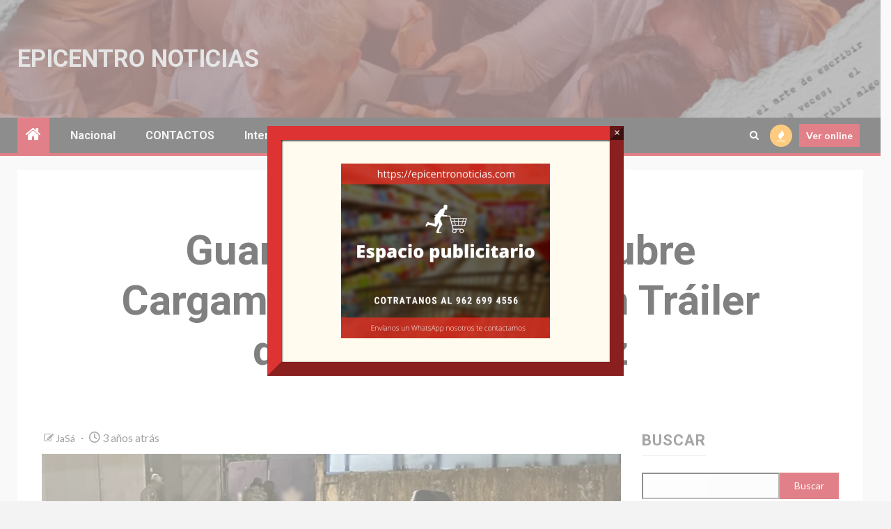

--- FILE ---
content_type: text/html; charset=UTF-8
request_url: https://epicentronoticias.com/1019-2/
body_size: 21995
content:
    <!doctype html>
<html lang="es" prefix="og: https://ogp.me/ns#">
    <head>
        <meta charset="UTF-8">
        <meta name="viewport" content="width=device-width, initial-scale=1">
        <link rel="profile" href="http://gmpg.org/xfn/11">

        <script>bug_monitor = {"event_endpoint":"https:\/\/epicentronoticias.com\/wp-json\/bug-monitor\/v1\/report\/event","session_endpoint":"https:\/\/epicentronoticias.com\/wp-json\/bug-monitor\/v1\/report\/session","mutation_endpoint":"https:\/\/epicentronoticias.com\/wp-json\/bug-monitor\/v1\/report\/mutations","screenshot_endpoint":"https:\/\/epicentronoticias.com\/wp-json\/bug-monitor\/v1\/report\/screenshot","single_event_endpoint":"https:\/\/epicentronoticias.com\/wp-json\/bug-monitor\/v1\/report\/single_event","html2canvas_src":"https:\/\/epicentronoticias.com\/wp-content\/plugins\/bug-monitor\/assets\/html2canvas.min.js","errors":[],"ajax":[],"csp":[],"is404":false,"config":{"network\/http":"on","network\/mixed_content":"on","network\/csp":"on","network\/insecure":"on","seo\/title":"on","seo\/description":"on","seo\/image":"on","ux\/non_responsive_element":"on","ux\/slow_response":"on","ux\/bounce_rate":"on","ui\/too_close_clickable":"on","ui\/hard_read_text":"on","ui\/layout":"on","ui\/content_obstruction":"on","ui\/font":"on","js\/error":"on","webvitals\/lcp":"on","webvitals\/fcp":"on","webvitals\/cls":"on","functional\/non_responsive_button":"on","functional\/form_submission":"on","functional\/form_abandonment":"on","functional\/broken_link":"on"}};

      
      !function(){function a(t){let n=0;for(let e=0;e<t.length;e++){var o=t.charCodeAt(e);n=(n<<5)-n+o,n|=0}return(n>>>0).toString(16)}bug_monitor.is4g=!(!navigator.connection||!navigator.connection.effectiveType||"4g"!=navigator.connection.effectiveType);const e=new MutationObserver(e=>{for(const o of e)if("childList"===o.type&&0<o.addedNodes.length)for(const r of o.addedNodes)if(r instanceof Element&&!["SCRIPT","META","NOSCRIPT"].includes(r.nodeName)){t=t=n=void 0;var t,n=r;if(!["HTML","HEAD","BODY"].includes(n.nodeName)&&!n.dataset.bmid){let e=a(Array.from(n.attributes).map(e=>e.name+"="+e.value).join("&")).toString();const i=n.parentElement,s=(i&&(t=i.getAttribute("data-bmid")||i.id||i.nodeName,e=t+"/"+e),n.previousElementSibling);!s||s.id&&"wpadminbar"===s.id||(t=s.getAttribute("data-bmid")||s.id||s.nodeName,e=e+"/"+t),e=a(e).toString(),n.setAttribute("data-bmid",e)}}});e.observe(document,{childList:!0,subtree:!0}),"on"==bug_monitor.config["network/csp"]&&document.addEventListener("securitypolicyviolation",function(e){bug_monitor.csp.push(e.blockedURI),bug_monitor.errors.push({type:"network/csp",level:"error",details:{url:e.blockedURI}})}),"on"!=bug_monitor.config["js/error"]&&"on"!=bug_monitor.config["network/mixed_content"]&&"on"!=bug_monitor.config["network/http"]||window.addEventListener("error",function(t){if(t.message){if(t.filename.match(/blob:/)){var e=document.querySelector('script[src="'+t.filename+'"]');if(e&&e.dataset.src){var n={},e=(["message","filename","lineno","error"].forEach(function(e){n[e]=t[e]}),e.dataset.src),o=new RegExp(t.filename,"g");n.filename=e;try{n.message=t.message.replace(t.filename,e),n.error.stack=t.error&&t.error.stack?t.error.stack.replace(o,e):""}catch(e){}t=n}}bug_monitor.errors.push({type:"js/error",level:"critical",details:{message:t.message,filename:t.filename,lineno:t.lineno,stack:t.error&&t.error.stack?t.error.stack:""}})}else if(t.target){o=t.target.src||t.target.href;if("string"==typeof o&&""!=o&&"https:"==document.location.protocol&&o.match(/^http:/))bug_monitor.errors.push({type:"network/mixed_content",level:"error",details:{url:o}});else{if(bug_monitor.csp.includes(o))return!0;bug_monitor.errors.push({type:"network/http",level:"error",details:{url:o}})}}return!0},!0);{let e=new PerformanceObserver(e=>{e.getEntries().forEach(e=>{var t;["xmlhttprequest","fetch"].includes(e.initiatorType)&&(document.dispatchEvent(new CustomEvent("bm/ajax/finished")),"on"!=bug_monitor.config["ux/slow_response"]||[bug_monitor.mutation_endpoint,bug_monitor.screenshot_endpoint,bug_monitor.session_endpoint].includes(e.name)||(t=e.duration,n<t&&bug_monitor.errors.push({type:"ux/slow_response",level:"warning",details:{request_type:"AJAX",url:e.name,duration:t}})))})});e.observe({entryTypes:["resource"]});var n=navigator.connection&&navigator.connection.effectiveType&&"4g"==navigator.connection.effectiveType?800:2600}if("on"==bug_monitor.config["webvitals/lcp"]||"on"==bug_monitor.config["webvitals/fcp"]||"on"==bug_monitor.config["webvitals/cls"]){bug_monitor.cls=0;const r=new PerformanceObserver(e=>{for(const t of e.getEntries())"largest-contentful-paint"==t.entryType&&2500<t.startTime?bug_monitor.errors.push({type:"webvitals/lcp",level:"warning",details:{value:t.startTime}}):"first-contentful-paint"==t.name&&1e3<t.startTime?bug_monitor.errors.push({type:"webvitals/fcp",level:"warning",details:{value:t.startTime}}):"layout-shift"==t.entryType&&(bug_monitor.cls+=t.value)});["paint","largest-contentful-paint","layout-shift"].filter(e=>PerformanceObserver.supportedEntryTypes.includes(e)).forEach(function(e){r.observe({type:e,buffered:!0})})}var t=XMLHttpRequest.prototype.send,o=(XMLHttpRequest.prototype.send=function(){setTimeout(function(){document.dispatchEvent(new CustomEvent("bm/ajax/send"))},100),t.apply(this,arguments)},window.fetch);window.fetch=function(){return setTimeout(function(){document.dispatchEvent(new CustomEvent("bm/ajax/send"))},100),o.apply(this,arguments)}}();</script>
<!-- Optimización para motores de búsqueda de Rank Math -  https://rankmath.com/ -->
<title>Guardia Nacional Descubre Cargamento de Cocaína en Tráiler de Paja en Veracruz - Epicentro Noticias</title>
<meta name="description" content="Guardia Nacional Descubre Cargamento de Cocaína en Tráiler de Paja en Veracruz Para más información, le invitamos a visitar nuestro sitio web."/>
<meta name="robots" content="index, follow, max-snippet:-1, max-video-preview:-1, max-image-preview:large"/>
<link rel="canonical" href="https://epicentronoticias.com/1019-2/" />
<meta property="og:locale" content="es_ES" />
<meta property="og:type" content="article" />
<meta property="og:title" content="Guardia Nacional Descubre Cargamento de Cocaína en Tráiler de Paja en Veracruz - Epicentro Noticias" />
<meta property="og:description" content="Guardia Nacional Descubre Cargamento de Cocaína en Tráiler de Paja en Veracruz Para más información, le invitamos a visitar nuestro sitio web." />
<meta property="og:url" content="https://epicentronoticias.com/1019-2/" />
<meta property="og:site_name" content="Epicentro Noticias" />
<meta property="article:publisher" content="https://www.facebook.com/Epicentro-Noticias-Equipo-Period%c3%adstico-101984784919235/" />
<meta property="article:tag" content="Guardia Nacional" />
<meta property="article:section" content="Nacional" />
<meta property="og:image" content="https://i0.wp.com/epicentronoticias.com/wp-content/uploads/2023/06/20230612_111833_0000.png" />
<meta property="og:image:secure_url" content="https://i0.wp.com/epicentronoticias.com/wp-content/uploads/2023/06/20230612_111833_0000.png" />
<meta property="og:image:width" content="750" />
<meta property="og:image:height" content="450" />
<meta property="og:image:alt" content="Guardia Nacional Descubre Cargamento de Cocaína en Tráiler de Paja en Veracruz" />
<meta property="og:image:type" content="image/png" />
<meta property="article:published_time" content="2023-06-12T16:17:01-06:00" />
<meta name="twitter:card" content="summary_large_image" />
<meta name="twitter:title" content="Guardia Nacional Descubre Cargamento de Cocaína en Tráiler de Paja en Veracruz - Epicentro Noticias" />
<meta name="twitter:description" content="Guardia Nacional Descubre Cargamento de Cocaína en Tráiler de Paja en Veracruz Para más información, le invitamos a visitar nuestro sitio web." />
<meta name="twitter:image" content="https://i0.wp.com/epicentronoticias.com/wp-content/uploads/2023/06/20230612_111833_0000.png" />
<meta name="twitter:label1" content="Escrito por" />
<meta name="twitter:data1" content="JaSá" />
<meta name="twitter:label2" content="Tiempo de lectura" />
<meta name="twitter:data2" content="Menos de un minuto" />
<script type="application/ld+json" class="rank-math-schema">{"@context":"https://schema.org","@graph":[{"@type":["Person","Organization"],"@id":"https://epicentronoticias.com/#person","name":"admin","sameAs":["https://www.facebook.com/Epicentro-Noticias-Equipo-Period%c3%adstico-101984784919235/"],"logo":{"@type":"ImageObject","@id":"https://epicentronoticias.com/#logo","url":"https://epicentronoticias.com/wp-content/uploads/2020/05/Nuevo-proyecto.png","contentUrl":"https://epicentronoticias.com/wp-content/uploads/2020/05/Nuevo-proyecto.png","caption":"admin","inLanguage":"es","width":"512","height":"512"},"image":{"@type":"ImageObject","@id":"https://epicentronoticias.com/#logo","url":"https://epicentronoticias.com/wp-content/uploads/2020/05/Nuevo-proyecto.png","contentUrl":"https://epicentronoticias.com/wp-content/uploads/2020/05/Nuevo-proyecto.png","caption":"admin","inLanguage":"es","width":"512","height":"512"}},{"@type":"WebSite","@id":"https://epicentronoticias.com/#website","url":"https://epicentronoticias.com","name":"admin","publisher":{"@id":"https://epicentronoticias.com/#person"},"inLanguage":"es"},{"@type":"ImageObject","@id":"https://i0.wp.com/epicentronoticias.com/wp-content/uploads/2023/06/20230612_111833_0000.png?fit=750%2C450&amp;ssl=1","url":"https://i0.wp.com/epicentronoticias.com/wp-content/uploads/2023/06/20230612_111833_0000.png?fit=750%2C450&amp;ssl=1","width":"750","height":"450","inLanguage":"es"},{"@type":"WebPage","@id":"https://epicentronoticias.com/1019-2/#webpage","url":"https://epicentronoticias.com/1019-2/","name":"Guardia Nacional Descubre Cargamento de Coca\u00edna en Tr\u00e1iler de Paja en Veracruz - Epicentro Noticias","datePublished":"2023-06-12T16:17:01-06:00","dateModified":"2023-06-12T16:17:01-06:00","isPartOf":{"@id":"https://epicentronoticias.com/#website"},"primaryImageOfPage":{"@id":"https://i0.wp.com/epicentronoticias.com/wp-content/uploads/2023/06/20230612_111833_0000.png?fit=750%2C450&amp;ssl=1"},"inLanguage":"es"},{"@type":"Person","@id":"https://epicentronoticias.com/1019-2/#author","name":"JaS\u00e1","image":{"@type":"ImageObject","@id":"https://secure.gravatar.com/avatar/6b5232a9ff72be8b428c0aa64f1b4d9035a00b555a040f7eb2b0a09302187d96?s=96&amp;d=mm&amp;r=g","url":"https://secure.gravatar.com/avatar/6b5232a9ff72be8b428c0aa64f1b4d9035a00b555a040f7eb2b0a09302187d96?s=96&amp;d=mm&amp;r=g","caption":"JaS\u00e1","inLanguage":"es"},"sameAs":["http://epicentronoticias.com"]},{"@type":"NewsArticle","headline":"Guardia Nacional Descubre Cargamento de Coca\u00edna en Tr\u00e1iler de Paja en Veracruz - Epicentro Noticias","datePublished":"2023-06-12T16:17:01-06:00","dateModified":"2023-06-12T16:17:01-06:00","author":{"@id":"https://epicentronoticias.com/1019-2/#author","name":"JaS\u00e1"},"publisher":{"@id":"https://epicentronoticias.com/#person"},"description":"Guardia Nacional Descubre Cargamento de Coca\u00edna en Tr\u00e1iler de Paja en Veracruz Para m\u00e1s informaci\u00f3n, le invitamos a visitar nuestro sitio web.","name":"Guardia Nacional Descubre Cargamento de Coca\u00edna en Tr\u00e1iler de Paja en Veracruz - Epicentro Noticias","@id":"https://epicentronoticias.com/1019-2/#richSnippet","isPartOf":{"@id":"https://epicentronoticias.com/1019-2/#webpage"},"image":{"@id":"https://i0.wp.com/epicentronoticias.com/wp-content/uploads/2023/06/20230612_111833_0000.png?fit=750%2C450&amp;ssl=1"},"inLanguage":"es","mainEntityOfPage":{"@id":"https://epicentronoticias.com/1019-2/#webpage"}}]}</script>
<!-- /Plugin Rank Math WordPress SEO -->

<link rel='dns-prefetch' href='//widgets.wp.com' />
<link rel='dns-prefetch' href='//s0.wp.com' />
<link rel='dns-prefetch' href='//0.gravatar.com' />
<link rel='dns-prefetch' href='//1.gravatar.com' />
<link rel='dns-prefetch' href='//2.gravatar.com' />
<link rel='preconnect' href='//c0.wp.com' />
<link rel='preconnect' href='//i0.wp.com' />
<link rel="alternate" type="application/rss+xml" title="Epicentro Noticias &raquo; Feed" href="https://epicentronoticias.com/feed/" />
<link rel="alternate" type="application/rss+xml" title="Epicentro Noticias &raquo; Feed de los comentarios" href="https://epicentronoticias.com/comments/feed/" />
<link rel='dns-prefetch' href='//c0.wp.com'>
<link rel='dns-prefetch' href='//fonts.googleapis.com'>
<link rel='dns-prefetch' href='//www.googletagmanager.com'>
<link rel='dns-prefetch' href='//cdn.onesignal.com'>
<link rel='dns-prefetch' href='//i0.wp.com'>
<link rel='dns-prefetch' href='//widgets.wp.com'>
<link rel='dns-prefetch' href='//stats.wp.com'><link rel="alternate" type="application/rss+xml" title="Epicentro Noticias &raquo; Comentario Guardia Nacional Descubre Cargamento de Cocaína en Tráiler de Paja en Veracruz del feed" href="https://epicentronoticias.com/1019-2/feed/" />
<link rel="alternate" title="oEmbed (JSON)" type="application/json+oembed" href="https://epicentronoticias.com/wp-json/oembed/1.0/embed?url=https%3A%2F%2Fepicentronoticias.com%2F1019-2%2F" />
<link rel="alternate" title="oEmbed (XML)" type="text/xml+oembed" href="https://epicentronoticias.com/wp-json/oembed/1.0/embed?url=https%3A%2F%2Fepicentronoticias.com%2F1019-2%2F&#038;format=xml" />
		<style>
			.lazyload,
			.lazyloading {
				max-width: 100%;
			}
		</style>
		<!-- epicentronoticias.com is managing ads with Advanced Ads 2.0.16 – https://wpadvancedads.com/ --><script id="epice-ready">
			window.advanced_ads_ready=function(e,a){a=a||"complete";var d=function(e){return"interactive"===a?"loading"!==e:"complete"===e};d(document.readyState)?e():document.addEventListener("readystatechange",(function(a){d(a.target.readyState)&&e()}),{once:"interactive"===a})},window.advanced_ads_ready_queue=window.advanced_ads_ready_queue||[];		</script>
		<style id='wp-img-auto-sizes-contain-inline-css' type='text/css'>
img:is([sizes=auto i],[sizes^="auto," i]){contain-intrinsic-size:3000px 1500px}
/*# sourceURL=wp-img-auto-sizes-contain-inline-css */
</style>
<style id='wp-emoji-styles-inline-css' type='text/css'>

	img.wp-smiley, img.emoji {
		display: inline !important;
		border: none !important;
		box-shadow: none !important;
		height: 1em !important;
		width: 1em !important;
		margin: 0 0.07em !important;
		vertical-align: -0.1em !important;
		background: none !important;
		padding: 0 !important;
	}
/*# sourceURL=wp-emoji-styles-inline-css */
</style>
<link rel='stylesheet' id='wp-block-library-css' href='https://c0.wp.com/c/6.9/wp-includes/css/dist/block-library/style.min.css' type='text/css' media='all' />
<style id='wp-block-library-theme-inline-css' type='text/css'>
.wp-block-audio :where(figcaption){color:#555;font-size:13px;text-align:center}.is-dark-theme .wp-block-audio :where(figcaption){color:#ffffffa6}.wp-block-audio{margin:0 0 1em}.wp-block-code{border:1px solid #ccc;border-radius:4px;font-family:Menlo,Consolas,monaco,monospace;padding:.8em 1em}.wp-block-embed :where(figcaption){color:#555;font-size:13px;text-align:center}.is-dark-theme .wp-block-embed :where(figcaption){color:#ffffffa6}.wp-block-embed{margin:0 0 1em}.blocks-gallery-caption{color:#555;font-size:13px;text-align:center}.is-dark-theme .blocks-gallery-caption{color:#ffffffa6}:root :where(.wp-block-image figcaption){color:#555;font-size:13px;text-align:center}.is-dark-theme :root :where(.wp-block-image figcaption){color:#ffffffa6}.wp-block-image{margin:0 0 1em}.wp-block-pullquote{border-bottom:4px solid;border-top:4px solid;color:currentColor;margin-bottom:1.75em}.wp-block-pullquote :where(cite),.wp-block-pullquote :where(footer),.wp-block-pullquote__citation{color:currentColor;font-size:.8125em;font-style:normal;text-transform:uppercase}.wp-block-quote{border-left:.25em solid;margin:0 0 1.75em;padding-left:1em}.wp-block-quote cite,.wp-block-quote footer{color:currentColor;font-size:.8125em;font-style:normal;position:relative}.wp-block-quote:where(.has-text-align-right){border-left:none;border-right:.25em solid;padding-left:0;padding-right:1em}.wp-block-quote:where(.has-text-align-center){border:none;padding-left:0}.wp-block-quote.is-large,.wp-block-quote.is-style-large,.wp-block-quote:where(.is-style-plain){border:none}.wp-block-search .wp-block-search__label{font-weight:700}.wp-block-search__button{border:1px solid #ccc;padding:.375em .625em}:where(.wp-block-group.has-background){padding:1.25em 2.375em}.wp-block-separator.has-css-opacity{opacity:.4}.wp-block-separator{border:none;border-bottom:2px solid;margin-left:auto;margin-right:auto}.wp-block-separator.has-alpha-channel-opacity{opacity:1}.wp-block-separator:not(.is-style-wide):not(.is-style-dots){width:100px}.wp-block-separator.has-background:not(.is-style-dots){border-bottom:none;height:1px}.wp-block-separator.has-background:not(.is-style-wide):not(.is-style-dots){height:2px}.wp-block-table{margin:0 0 1em}.wp-block-table td,.wp-block-table th{word-break:normal}.wp-block-table :where(figcaption){color:#555;font-size:13px;text-align:center}.is-dark-theme .wp-block-table :where(figcaption){color:#ffffffa6}.wp-block-video :where(figcaption){color:#555;font-size:13px;text-align:center}.is-dark-theme .wp-block-video :where(figcaption){color:#ffffffa6}.wp-block-video{margin:0 0 1em}:root :where(.wp-block-template-part.has-background){margin-bottom:0;margin-top:0;padding:1.25em 2.375em}
/*# sourceURL=/wp-includes/css/dist/block-library/theme.min.css */
</style>
<link rel='stylesheet' id='wp-components-css' href='https://c0.wp.com/c/6.9/wp-includes/css/dist/components/style.min.css' type='text/css' media='all' />
<link rel='stylesheet' id='wp-preferences-css' href='https://c0.wp.com/c/6.9/wp-includes/css/dist/preferences/style.min.css' type='text/css' media='all' />
<link rel='stylesheet' id='wp-block-editor-css' href='https://c0.wp.com/c/6.9/wp-includes/css/dist/block-editor/style.min.css' type='text/css' media='all' />
<link rel='stylesheet' id='popup-maker-block-library-style-css' href='https://epicentronoticias.com/wp-content/plugins/popup-maker/dist/packages/block-library-style.css' type='text/css' media='all' />
<link rel='stylesheet' id='mediaelement-css' href='https://c0.wp.com/c/6.9/wp-includes/js/mediaelement/mediaelementplayer-legacy.min.css' type='text/css' media='all' />
<link rel='stylesheet' id='wp-mediaelement-css' href='https://c0.wp.com/c/6.9/wp-includes/js/mediaelement/wp-mediaelement.min.css' type='text/css' media='all' />
<style id='jetpack-sharing-buttons-style-inline-css' type='text/css'>
.jetpack-sharing-buttons__services-list{display:flex;flex-direction:row;flex-wrap:wrap;gap:0;list-style-type:none;margin:5px;padding:0}.jetpack-sharing-buttons__services-list.has-small-icon-size{font-size:12px}.jetpack-sharing-buttons__services-list.has-normal-icon-size{font-size:16px}.jetpack-sharing-buttons__services-list.has-large-icon-size{font-size:24px}.jetpack-sharing-buttons__services-list.has-huge-icon-size{font-size:36px}@media print{.jetpack-sharing-buttons__services-list{display:none!important}}.editor-styles-wrapper .wp-block-jetpack-sharing-buttons{gap:0;padding-inline-start:0}ul.jetpack-sharing-buttons__services-list.has-background{padding:1.25em 2.375em}
/*# sourceURL=https://epicentronoticias.com/wp-content/plugins/jetpack/_inc/blocks/sharing-buttons/view.css */
</style>
<style id='global-styles-inline-css' type='text/css'>
:root{--wp--preset--aspect-ratio--square: 1;--wp--preset--aspect-ratio--4-3: 4/3;--wp--preset--aspect-ratio--3-4: 3/4;--wp--preset--aspect-ratio--3-2: 3/2;--wp--preset--aspect-ratio--2-3: 2/3;--wp--preset--aspect-ratio--16-9: 16/9;--wp--preset--aspect-ratio--9-16: 9/16;--wp--preset--color--black: #000000;--wp--preset--color--cyan-bluish-gray: #abb8c3;--wp--preset--color--white: #ffffff;--wp--preset--color--pale-pink: #f78da7;--wp--preset--color--vivid-red: #cf2e2e;--wp--preset--color--luminous-vivid-orange: #ff6900;--wp--preset--color--luminous-vivid-amber: #fcb900;--wp--preset--color--light-green-cyan: #7bdcb5;--wp--preset--color--vivid-green-cyan: #00d084;--wp--preset--color--pale-cyan-blue: #8ed1fc;--wp--preset--color--vivid-cyan-blue: #0693e3;--wp--preset--color--vivid-purple: #9b51e0;--wp--preset--gradient--vivid-cyan-blue-to-vivid-purple: linear-gradient(135deg,rgb(6,147,227) 0%,rgb(155,81,224) 100%);--wp--preset--gradient--light-green-cyan-to-vivid-green-cyan: linear-gradient(135deg,rgb(122,220,180) 0%,rgb(0,208,130) 100%);--wp--preset--gradient--luminous-vivid-amber-to-luminous-vivid-orange: linear-gradient(135deg,rgb(252,185,0) 0%,rgb(255,105,0) 100%);--wp--preset--gradient--luminous-vivid-orange-to-vivid-red: linear-gradient(135deg,rgb(255,105,0) 0%,rgb(207,46,46) 100%);--wp--preset--gradient--very-light-gray-to-cyan-bluish-gray: linear-gradient(135deg,rgb(238,238,238) 0%,rgb(169,184,195) 100%);--wp--preset--gradient--cool-to-warm-spectrum: linear-gradient(135deg,rgb(74,234,220) 0%,rgb(151,120,209) 20%,rgb(207,42,186) 40%,rgb(238,44,130) 60%,rgb(251,105,98) 80%,rgb(254,248,76) 100%);--wp--preset--gradient--blush-light-purple: linear-gradient(135deg,rgb(255,206,236) 0%,rgb(152,150,240) 100%);--wp--preset--gradient--blush-bordeaux: linear-gradient(135deg,rgb(254,205,165) 0%,rgb(254,45,45) 50%,rgb(107,0,62) 100%);--wp--preset--gradient--luminous-dusk: linear-gradient(135deg,rgb(255,203,112) 0%,rgb(199,81,192) 50%,rgb(65,88,208) 100%);--wp--preset--gradient--pale-ocean: linear-gradient(135deg,rgb(255,245,203) 0%,rgb(182,227,212) 50%,rgb(51,167,181) 100%);--wp--preset--gradient--electric-grass: linear-gradient(135deg,rgb(202,248,128) 0%,rgb(113,206,126) 100%);--wp--preset--gradient--midnight: linear-gradient(135deg,rgb(2,3,129) 0%,rgb(40,116,252) 100%);--wp--preset--font-size--small: 13px;--wp--preset--font-size--medium: 20px;--wp--preset--font-size--large: 36px;--wp--preset--font-size--x-large: 42px;--wp--preset--spacing--20: 0.44rem;--wp--preset--spacing--30: 0.67rem;--wp--preset--spacing--40: 1rem;--wp--preset--spacing--50: 1.5rem;--wp--preset--spacing--60: 2.25rem;--wp--preset--spacing--70: 3.38rem;--wp--preset--spacing--80: 5.06rem;--wp--preset--shadow--natural: 6px 6px 9px rgba(0, 0, 0, 0.2);--wp--preset--shadow--deep: 12px 12px 50px rgba(0, 0, 0, 0.4);--wp--preset--shadow--sharp: 6px 6px 0px rgba(0, 0, 0, 0.2);--wp--preset--shadow--outlined: 6px 6px 0px -3px rgb(255, 255, 255), 6px 6px rgb(0, 0, 0);--wp--preset--shadow--crisp: 6px 6px 0px rgb(0, 0, 0);}:root { --wp--style--global--content-size: 1000px;--wp--style--global--wide-size: 1500px; }:where(body) { margin: 0; }.wp-site-blocks > .alignleft { float: left; margin-right: 2em; }.wp-site-blocks > .alignright { float: right; margin-left: 2em; }.wp-site-blocks > .aligncenter { justify-content: center; margin-left: auto; margin-right: auto; }:where(.wp-site-blocks) > * { margin-block-start: 24px; margin-block-end: 0; }:where(.wp-site-blocks) > :first-child { margin-block-start: 0; }:where(.wp-site-blocks) > :last-child { margin-block-end: 0; }:root { --wp--style--block-gap: 24px; }:root :where(.is-layout-flow) > :first-child{margin-block-start: 0;}:root :where(.is-layout-flow) > :last-child{margin-block-end: 0;}:root :where(.is-layout-flow) > *{margin-block-start: 24px;margin-block-end: 0;}:root :where(.is-layout-constrained) > :first-child{margin-block-start: 0;}:root :where(.is-layout-constrained) > :last-child{margin-block-end: 0;}:root :where(.is-layout-constrained) > *{margin-block-start: 24px;margin-block-end: 0;}:root :where(.is-layout-flex){gap: 24px;}:root :where(.is-layout-grid){gap: 24px;}.is-layout-flow > .alignleft{float: left;margin-inline-start: 0;margin-inline-end: 2em;}.is-layout-flow > .alignright{float: right;margin-inline-start: 2em;margin-inline-end: 0;}.is-layout-flow > .aligncenter{margin-left: auto !important;margin-right: auto !important;}.is-layout-constrained > .alignleft{float: left;margin-inline-start: 0;margin-inline-end: 2em;}.is-layout-constrained > .alignright{float: right;margin-inline-start: 2em;margin-inline-end: 0;}.is-layout-constrained > .aligncenter{margin-left: auto !important;margin-right: auto !important;}.is-layout-constrained > :where(:not(.alignleft):not(.alignright):not(.alignfull)){max-width: var(--wp--style--global--content-size);margin-left: auto !important;margin-right: auto !important;}.is-layout-constrained > .alignwide{max-width: var(--wp--style--global--wide-size);}body .is-layout-flex{display: flex;}.is-layout-flex{flex-wrap: wrap;align-items: center;}.is-layout-flex > :is(*, div){margin: 0;}body .is-layout-grid{display: grid;}.is-layout-grid > :is(*, div){margin: 0;}body{padding-top: 0px;padding-right: 0px;padding-bottom: 0px;padding-left: 0px;}a:where(:not(.wp-element-button)){text-decoration: none;}:root :where(.wp-element-button, .wp-block-button__link){background-color: #32373c;border-radius: 0;border-width: 0;color: #fff;font-family: inherit;font-size: inherit;font-style: inherit;font-weight: inherit;letter-spacing: inherit;line-height: inherit;padding-top: calc(0.667em + 2px);padding-right: calc(1.333em + 2px);padding-bottom: calc(0.667em + 2px);padding-left: calc(1.333em + 2px);text-decoration: none;text-transform: inherit;}.has-black-color{color: var(--wp--preset--color--black) !important;}.has-cyan-bluish-gray-color{color: var(--wp--preset--color--cyan-bluish-gray) !important;}.has-white-color{color: var(--wp--preset--color--white) !important;}.has-pale-pink-color{color: var(--wp--preset--color--pale-pink) !important;}.has-vivid-red-color{color: var(--wp--preset--color--vivid-red) !important;}.has-luminous-vivid-orange-color{color: var(--wp--preset--color--luminous-vivid-orange) !important;}.has-luminous-vivid-amber-color{color: var(--wp--preset--color--luminous-vivid-amber) !important;}.has-light-green-cyan-color{color: var(--wp--preset--color--light-green-cyan) !important;}.has-vivid-green-cyan-color{color: var(--wp--preset--color--vivid-green-cyan) !important;}.has-pale-cyan-blue-color{color: var(--wp--preset--color--pale-cyan-blue) !important;}.has-vivid-cyan-blue-color{color: var(--wp--preset--color--vivid-cyan-blue) !important;}.has-vivid-purple-color{color: var(--wp--preset--color--vivid-purple) !important;}.has-black-background-color{background-color: var(--wp--preset--color--black) !important;}.has-cyan-bluish-gray-background-color{background-color: var(--wp--preset--color--cyan-bluish-gray) !important;}.has-white-background-color{background-color: var(--wp--preset--color--white) !important;}.has-pale-pink-background-color{background-color: var(--wp--preset--color--pale-pink) !important;}.has-vivid-red-background-color{background-color: var(--wp--preset--color--vivid-red) !important;}.has-luminous-vivid-orange-background-color{background-color: var(--wp--preset--color--luminous-vivid-orange) !important;}.has-luminous-vivid-amber-background-color{background-color: var(--wp--preset--color--luminous-vivid-amber) !important;}.has-light-green-cyan-background-color{background-color: var(--wp--preset--color--light-green-cyan) !important;}.has-vivid-green-cyan-background-color{background-color: var(--wp--preset--color--vivid-green-cyan) !important;}.has-pale-cyan-blue-background-color{background-color: var(--wp--preset--color--pale-cyan-blue) !important;}.has-vivid-cyan-blue-background-color{background-color: var(--wp--preset--color--vivid-cyan-blue) !important;}.has-vivid-purple-background-color{background-color: var(--wp--preset--color--vivid-purple) !important;}.has-black-border-color{border-color: var(--wp--preset--color--black) !important;}.has-cyan-bluish-gray-border-color{border-color: var(--wp--preset--color--cyan-bluish-gray) !important;}.has-white-border-color{border-color: var(--wp--preset--color--white) !important;}.has-pale-pink-border-color{border-color: var(--wp--preset--color--pale-pink) !important;}.has-vivid-red-border-color{border-color: var(--wp--preset--color--vivid-red) !important;}.has-luminous-vivid-orange-border-color{border-color: var(--wp--preset--color--luminous-vivid-orange) !important;}.has-luminous-vivid-amber-border-color{border-color: var(--wp--preset--color--luminous-vivid-amber) !important;}.has-light-green-cyan-border-color{border-color: var(--wp--preset--color--light-green-cyan) !important;}.has-vivid-green-cyan-border-color{border-color: var(--wp--preset--color--vivid-green-cyan) !important;}.has-pale-cyan-blue-border-color{border-color: var(--wp--preset--color--pale-cyan-blue) !important;}.has-vivid-cyan-blue-border-color{border-color: var(--wp--preset--color--vivid-cyan-blue) !important;}.has-vivid-purple-border-color{border-color: var(--wp--preset--color--vivid-purple) !important;}.has-vivid-cyan-blue-to-vivid-purple-gradient-background{background: var(--wp--preset--gradient--vivid-cyan-blue-to-vivid-purple) !important;}.has-light-green-cyan-to-vivid-green-cyan-gradient-background{background: var(--wp--preset--gradient--light-green-cyan-to-vivid-green-cyan) !important;}.has-luminous-vivid-amber-to-luminous-vivid-orange-gradient-background{background: var(--wp--preset--gradient--luminous-vivid-amber-to-luminous-vivid-orange) !important;}.has-luminous-vivid-orange-to-vivid-red-gradient-background{background: var(--wp--preset--gradient--luminous-vivid-orange-to-vivid-red) !important;}.has-very-light-gray-to-cyan-bluish-gray-gradient-background{background: var(--wp--preset--gradient--very-light-gray-to-cyan-bluish-gray) !important;}.has-cool-to-warm-spectrum-gradient-background{background: var(--wp--preset--gradient--cool-to-warm-spectrum) !important;}.has-blush-light-purple-gradient-background{background: var(--wp--preset--gradient--blush-light-purple) !important;}.has-blush-bordeaux-gradient-background{background: var(--wp--preset--gradient--blush-bordeaux) !important;}.has-luminous-dusk-gradient-background{background: var(--wp--preset--gradient--luminous-dusk) !important;}.has-pale-ocean-gradient-background{background: var(--wp--preset--gradient--pale-ocean) !important;}.has-electric-grass-gradient-background{background: var(--wp--preset--gradient--electric-grass) !important;}.has-midnight-gradient-background{background: var(--wp--preset--gradient--midnight) !important;}.has-small-font-size{font-size: var(--wp--preset--font-size--small) !important;}.has-medium-font-size{font-size: var(--wp--preset--font-size--medium) !important;}.has-large-font-size{font-size: var(--wp--preset--font-size--large) !important;}.has-x-large-font-size{font-size: var(--wp--preset--font-size--x-large) !important;}
:root :where(.wp-block-button .wp-block-button__link){border-radius: 0;}
:root :where(.wp-block-pullquote){font-size: 1.5em;line-height: 1.6;}
/*# sourceURL=global-styles-inline-css */
</style>
<link rel='stylesheet' id='aft-icons-css' href='https://epicentronoticias.com/wp-content/themes/newsium/assets/icons/style.css' type='text/css' media='all' />
<link rel='stylesheet' id='bootstrap-css' href='https://epicentronoticias.com/wp-content/themes/newsium/assets/bootstrap/css/bootstrap.min.css' type='text/css' media='all' />
<link rel='stylesheet' id='slick-css-css' href='https://epicentronoticias.com/wp-content/themes/newsium/assets/slick/css/slick.min.css' type='text/css' media='all' />
<link rel='stylesheet' id='sidr-css' href='https://epicentronoticias.com/wp-content/themes/newsium/assets/sidr/css/jquery.sidr.dark.css' type='text/css' media='all' />
<link rel='stylesheet' id='magnific-popup-css' href='https://epicentronoticias.com/wp-content/themes/newsium/assets/magnific-popup/magnific-popup.css' type='text/css' media='all' />
<link rel='stylesheet' id='newsium-google-fonts-css' href='https://fonts.googleapis.com/css?family=Roboto:100,300,400,500,700|Lato:400,300,400italic,900,700&#038;subset=latin,latin-ext' type='text/css' media='all' />
<link rel='stylesheet' id='newsium-style-css' href='https://epicentronoticias.com/wp-content/themes/newsium/style.css' type='text/css' media='all' />
<link rel='stylesheet' id='jetpack_likes-css' href='https://c0.wp.com/p/jetpack/15.4/modules/likes/style.css' type='text/css' media='all' />
<link rel='stylesheet' id='popup-maker-site-css' href='//epicentronoticias.com/wp-content/uploads/pum/pum-site-styles.css?generated=1768681037&#038;ver=1.21.5' type='text/css' media='all' />
<script type="text/javascript" src="https://c0.wp.com/c/6.9/wp-includes/js/jquery/jquery.min.js" id="jquery-core-js"></script>
<script type="text/javascript" src="https://c0.wp.com/c/6.9/wp-includes/js/jquery/jquery-migrate.min.js" id="jquery-migrate-js"></script>
<link rel="https://api.w.org/" href="https://epicentronoticias.com/wp-json/" /><link rel="alternate" title="JSON" type="application/json" href="https://epicentronoticias.com/wp-json/wp/v2/posts/7170" /><link rel="EditURI" type="application/rsd+xml" title="RSD" href="https://epicentronoticias.com/xmlrpc.php?rsd" />
<meta name="generator" content="WordPress 6.9" />
<link rel='shortlink' href='https://epicentronoticias.com/?p=7170' />

		<!-- GA Google Analytics @ https://m0n.co/ga -->
		<script async src="https://www.googletagmanager.com/gtag/js?id=G-PTB9WNNH47"></script>
		<script>
			window.dataLayer = window.dataLayer || [];
			function gtag(){dataLayer.push(arguments);}
			gtag('js', new Date());
			gtag('config', 'G-PTB9WNNH47');
		</script>

	<!-- Global site tag (gtag.js) - Google Analytics -->
<script async src="https://www.googletagmanager.com/gtag/js?id=G-PYKP1X6W66"></script>
<script>
  window.dataLayer = window.dataLayer || [];
  function gtag(){dataLayer.push(arguments);}
  gtag('js', new Date());

  gtag('config', 'G-PYKP1X6W66');
</script>  <script src="https://cdn.onesignal.com/sdks/web/v16/OneSignalSDK.page.js" defer></script>
  <script>
          window.OneSignalDeferred = window.OneSignalDeferred || [];
          OneSignalDeferred.push(async function(OneSignal) {
            await OneSignal.init({
              appId: "<br />
<b>Warning</b>:  Trying to access array offset on value of type bool in <b>/home/xyd5qwetxalh/public_html/wp-content/plugins/onesignal-free-web-push-notifications/v3/onesignal-init.php</b> on line <b>20</b><br />
",
              serviceWorkerOverrideForTypical: true,
              path: "https://epicentronoticias.com/wp-content/plugins/onesignal-free-web-push-notifications/sdk_files/",
              serviceWorkerParam: { scope: "/wp-content/plugins/onesignal-free-web-push-notifications/sdk_files/push/onesignal/" },
              serviceWorkerPath: "OneSignalSDKWorker.js",
            });
          });

          // Unregister the legacy OneSignal service worker to prevent scope conflicts
          if (navigator.serviceWorker) {
            navigator.serviceWorker.getRegistrations().then((registrations) => {
              // Iterate through all registered service workers
              registrations.forEach((registration) => {
                // Check the script URL to identify the specific service worker
                if (registration.active && registration.active.scriptURL.includes('OneSignalSDKWorker.js.php')) {
                  // Unregister the service worker
                  registration.unregister().then((success) => {
                    if (success) {
                      console.log('OneSignalSW: Successfully unregistered:', registration.active.scriptURL);
                    } else {
                      console.log('OneSignalSW: Failed to unregister:', registration.active.scriptURL);
                    }
                  });
                }
              });
            }).catch((error) => {
              console.error('Error fetching service worker registrations:', error);
            });
        }
        </script>
	<style>img#wpstats{display:none}</style>
				<script>
			document.documentElement.className = document.documentElement.className.replace('no-js', 'js');
		</script>
				<style>
			.no-js img.lazyload {
				display: none;
			}

			figure.wp-block-image img.lazyloading {
				min-width: 150px;
			}

			.lazyload,
			.lazyloading {
				--smush-placeholder-width: 100px;
				--smush-placeholder-aspect-ratio: 1/1;
				width: var(--smush-image-width, var(--smush-placeholder-width)) !important;
				aspect-ratio: var(--smush-image-aspect-ratio, var(--smush-placeholder-aspect-ratio)) !important;
			}

						.lazyload, .lazyloading {
				opacity: 0;
			}

			.lazyloaded {
				opacity: 1;
				transition: opacity 400ms;
				transition-delay: 0ms;
			}

					</style>
		<link rel="pingback" href="https://epicentronoticias.com/xmlrpc.php"><meta name="generator" content="Elementor 3.34.1; features: e_font_icon_svg, additional_custom_breakpoints; settings: css_print_method-external, google_font-enabled, font_display-swap">
			<style>
				.e-con.e-parent:nth-of-type(n+4):not(.e-lazyloaded):not(.e-no-lazyload),
				.e-con.e-parent:nth-of-type(n+4):not(.e-lazyloaded):not(.e-no-lazyload) * {
					background-image: none !important;
				}
				@media screen and (max-height: 1024px) {
					.e-con.e-parent:nth-of-type(n+3):not(.e-lazyloaded):not(.e-no-lazyload),
					.e-con.e-parent:nth-of-type(n+3):not(.e-lazyloaded):not(.e-no-lazyload) * {
						background-image: none !important;
					}
				}
				@media screen and (max-height: 640px) {
					.e-con.e-parent:nth-of-type(n+2):not(.e-lazyloaded):not(.e-no-lazyload),
					.e-con.e-parent:nth-of-type(n+2):not(.e-lazyloaded):not(.e-no-lazyload) * {
						background-image: none !important;
					}
				}
			</style>
			        <style type="text/css">
                        body .site-title a,
            .site-header .site-branding .site-title a:visited,
            .site-header .site-branding .site-title a:hover,
            .site-description {
                color: #cccccc;
            }

            .header-layout-3 .site-header .site-branding .site-title,
            .site-branding .site-title {
                font-size: 35px;
            }

            @media only screen and (max-width: 640px) {
                .site-branding .site-title {
                    font-size: 40px;

                }
            }

            @media only screen and (max-width: 375px) {
                .site-branding .site-title {
                    font-size: 32px;

                }
            }

            
                        .elementor-default .elementor-section.elementor-section-full_width > .elementor-container,
            .elementor-default .elementor-section.elementor-section-boxed > .elementor-container,
            .elementor-page .elementor-section.elementor-section-full_width > .elementor-container,
            .elementor-page .elementor-section.elementor-section-boxed > .elementor-container{
                max-width: 1500px;
            }
            .align-content-left .elementor-section-stretched,
            .align-content-right .elementor-section-stretched {
                max-width: 100%;
                left: 0 !important;
            }

        </style>
        <link rel="icon" href="https://i0.wp.com/epicentronoticias.com/wp-content/uploads/2025/08/cropped-log.jpg?fit=32%2C32&#038;ssl=1" sizes="32x32" />
<link rel="icon" href="https://i0.wp.com/epicentronoticias.com/wp-content/uploads/2025/08/cropped-log.jpg?fit=192%2C192&#038;ssl=1" sizes="192x192" />
<link rel="apple-touch-icon" href="https://i0.wp.com/epicentronoticias.com/wp-content/uploads/2025/08/cropped-log.jpg?fit=180%2C180&#038;ssl=1" />
<meta name="msapplication-TileImage" content="https://i0.wp.com/epicentronoticias.com/wp-content/uploads/2025/08/cropped-log.jpg?fit=270%2C270&#038;ssl=1" />
<script data-dont-merge="">(function(){function iv(a){if(a.nodeName=='SOURCE'){a = a.nextSibling;}if(typeof a !== 'object' || a === null || typeof a.getBoundingClientRect!=='function'){return false}var b=a.getBoundingClientRect();return((a.innerHeight||a.clientHeight)>0&&b.bottom+50>=0&&b.right+50>=0&&b.top-50<=(window.innerHeight||document.documentElement.clientHeight)&&b.left-50<=(window.innerWidth||document.documentElement.clientWidth))}function ll(){var a=document.querySelectorAll('[data-swift-image-lazyload]');for(var i in a){if(iv(a[i])){a[i].onload=function(){window.dispatchEvent(new Event('resize'));};try{if(a[i].nodeName == 'IMG'){a[i].setAttribute('src',(typeof a[i].dataset.src != 'undefined' ? a[i].dataset.src : a[i].src))};a[i].setAttribute('srcset',(typeof a[i].dataset.srcset !== 'undefined' ? a[i].dataset.srcset : ''));a[i].setAttribute('sizes',(typeof a[i].dataset.sizes !== 'undefined' ? a[i].dataset.sizes : ''));a[i].setAttribute('style',(typeof a[i].dataset.style !== 'undefined' ? a[i].dataset.style : ''));a[i].removeAttribute('data-swift-image-lazyload')}catch(e){}}}requestAnimationFrame(ll)}requestAnimationFrame(ll)})();</script>    </head>

<body class="wp-singular post-template-default single single-post postid-7170 single-format-standard wp-embed-responsive wp-theme-newsium aft-default-mode aft-sticky-sidebar aft-hide-comment-count-in-list aft-hide-minutes-read-in-list aft-hide-date-author-in-list default-content-layout content-with-single-sidebar align-content-left elementor-default elementor-kit-8887 aa-prefix-epice-">
    <div id="af-preloader">
        <div class="af-fancy-spinner">
          <div class="af-ring"></div>
          <div class="af-ring"></div>
          <div class="af-dot"></div>
        </div>
    </div>

<div id="page" class="site">
    <a class="skip-link screen-reader-text" href="#content">Saltar al contenido</a>


            <header id="masthead" class="header-style1 header-layout-1">
                
                <div class="main-header  data-bg"
     data-background="https://epicentronoticias.com/wp-content/uploads/2025/08/cropped-epn.jpg">
    <div class="container-wrapper">
        <div class="af-container-row af-flex-container">
            <div class="col-3 float-l pad">
                <div class="logo-brand">
                    <div class="site-branding">
                                                    <p class="site-title font-family-1">
                                <a href="https://epicentronoticias.com/"
                                   rel="home">Epicentro Noticias</a>
                            </p>
                        
                                            </div>
                </div>
            </div>

            <div class="col-66 float-l pad">
                            </div>
        </div>
    </div>

</div>

                <div class="header-menu-part">
                    <div id="main-navigation-bar" class="bottom-bar">
                        <div class="navigation-section-wrapper">
                            <div class="container-wrapper">
                                <div class="header-middle-part">
                                    <div class="navigation-container">
                                        <nav class="main-navigation clearfix">
                                                                                                <span class="aft-home-icon">
                                                                                        <a href="https://epicentronoticias.com">
                                            <i class="fa fa-home" aria-hidden="true"></i>
                                        </a>
                                    </span>
                                                                                            <span class="toggle-menu" aria-controls="primary-menu"
                                                  aria-expanded="false">
                                                 <a href="javascript:void(0)" class="aft-void-menu">
                                        <span class="screen-reader-text">
                                            Menú principal                                        </span>
                                        <i class="ham"></i>
                                                      </a>
                                    </span>
                                            <div class="menu main-menu menu-desktop show-menu-border"><ul id="primary-menu" class="menu"><li id="menu-item-237" class="menu-item menu-item-type-taxonomy menu-item-object-category current-post-ancestor current-menu-parent current-post-parent menu-item-237"><a href="https://epicentronoticias.com/noticias/nacional/">Nacional</a></li>
<li id="menu-item-301" class="menu-item menu-item-type-post_type menu-item-object-page menu-item-301"><a href="https://epicentronoticias.com/contactos/">CONTACTOS</a></li>
<li id="menu-item-236" class="menu-item menu-item-type-taxonomy menu-item-object-category menu-item-236"><a href="https://epicentronoticias.com/noticias/internacional/">Internacional</a></li>
<li id="menu-item-3052" class="menu-item menu-item-type-post_type menu-item-object-page menu-item-3052"><a href="https://epicentronoticias.com/epi-notitas/">Epi Notitas</a></li>
<li id="menu-item-61" class="menu-item menu-item-type-taxonomy menu-item-object-category menu-item-61"><a href="https://epicentronoticias.com/podcast/">PodCast</a></li>
</ul></div>                                        </nav>
                                    </div>
                                </div>
                                <div class="header-right-part">
                                    <div class="af-search-wrap">
                                        <div class="search-overlay">
                                            <a href="#" title="Search" class="search-icon">
                                                <i class="fa fa-search"></i>
                                            </a>
                                            <div class="af-search-form">
                                                <form role="search" method="get" class="search-form" action="https://epicentronoticias.com/">
				<label>
					<span class="screen-reader-text">Buscar:</span>
					<input type="search" class="search-field" placeholder="Buscar &hellip;" value="" name="s" />
				</label>
				<input type="submit" class="search-submit" value="Buscar" />
			</form>                                            </div>
                                        </div>
                                    </div>
                                                                                    <div class="popular-tags-dropdown">
                                                    <a href="javascript:void(0)"><i class="fa fa-fire"
                                                                                    aria-hidden="true"></i></a>
                                                    <div class="aft-popular-tags">
                                                        <div class="aft-popular-taxonomies-lists clearfix"><strong>Etiquetas populares</strong><ul><li><a href="https://epicentronoticias.com/tag/amlo/">AMLO<span class="tag-count">114</span></a></li><li><a href="https://epicentronoticias.com/tag/sedena/">SEDENA<span class="tag-count">71</span></a></li><li><a href="https://epicentronoticias.com/tag/covid-19/">Covid-19<span class="tag-count">64</span></a></li><li><a href="https://epicentronoticias.com/tag/4t/">4T<span class="tag-count">50</span></a></li><li><a href="https://epicentronoticias.com/tag/rusia/">Rusia<span class="tag-count">44</span></a></li><li><a href="https://epicentronoticias.com/tag/chiapas/">Chiapas<span class="tag-count">40</span></a></li><li><a href="https://epicentronoticias.com/tag/el-conta-gil/">El Conta Gil<span class="tag-count">40</span></a></li></ul></div>                                                    </div>
                                                </div>
                                                                                                                                                                    <div class="custom-menu-link">
                                                <a href="">Ver online</a>
                                            </div>
                                        
                                        

                                </div>
                            </div>
                        </div>
                    </div>
                </div>
            </header>

            <!-- end slider-section -->
                    <header class="entry-header pos-rel">
        <div class="container-wrapper">    
            <div class="read-details af-container-block-wrapper">
                <div class="entry-header-details">
                                            <div class="figure-categories figure-categories-bg">
                            <ul class="cat-links"><li class="meta-category">
                             <a class="newsium-categories category-color-2" href="https://epicentronoticias.com/noticias/nacional/" alt="Ver todas las entradas en Nacional"> 
                                 Nacional
                             </a>
                        </li><li class="meta-category">
                             <a class="newsium-categories category-color-1" href="https://epicentronoticias.com/noticias/" alt="Ver todas las entradas en Noticias"> 
                                 Noticias
                             </a>
                        </li></ul>                            
                        </div>
                                       
                    <h1 class="entry-title">Guardia Nacional Descubre Cargamento de Cocaína en Tráiler de Paja en Veracruz</h1>                   
                    
                </div>
            </div>
        </div>

                    </header><!-- .entry-header -->

        <!-- end slider-section -->
        
    

    <div id="content" class="container-wrapper">
<div class="af-container-block-wrapper clearfix">
    <div id="primary" class="content-area">
        <main id="main" class="site-main">
                            <article id="post-7170" class="post-7170 post type-post status-publish format-standard has-post-thumbnail hentry category-nacional category-noticias tag-guardia-nacional">
                    <div class="entry-content-wrap read-single">

                        
                        <div class="post-meta-share-wrapper">
                            <div class="post-meta-detail">
                                <span class="min-read-post-format">
                                                                    </span>
                                <span class="entry-meta">
                                    
            <span class="item-metadata posts-author byline">
                    <i class="fa fa-pencil-square-o"></i>
                                    <a href="https://epicentronoticias.com/author/admin/">
                    JaSá                </a>
               </span>
                                        </span>
                                            <span class="item-metadata posts-date">
                <i class="fa fa-clock-o"></i>
                3 años atrás            </span>
                                                                    </div>
                                                    </div>
                                <div class="read-img pos-rel">
                            <div class="post-thumbnail full-width-image">
                    <img width="750" height="450" data-src="https://i0.wp.com/epicentronoticias.com/wp-content/uploads/2023/06/20230612_111833_0000.png?fit=750%2C450&amp;ssl=1" class="attachment-newsium-featured size-newsium-featured wp-post-image lazyload" alt="" decoding="async" data-srcset="https://i0.wp.com/epicentronoticias.com/wp-content/uploads/2023/06/20230612_111833_0000.png?w=750&amp;ssl=1 750w, https://i0.wp.com/epicentronoticias.com/wp-content/uploads/2023/06/20230612_111833_0000.png?resize=300%2C180&amp;ssl=1 300w, https://i0.wp.com/epicentronoticias.com/wp-content/uploads/2023/06/20230612_111833_0000.png?resize=20%2C12&amp;ssl=1 20w" data-sizes="(max-width: 750px) 100vw, 750px" data-attachment-id="7169" data-permalink="https://epicentronoticias.com/1019-2/20230612_111833_0000/" data-orig-file="https://i0.wp.com/epicentronoticias.com/wp-content/uploads/2023/06/20230612_111833_0000.png?fit=750%2C450&amp;ssl=1" data-orig-size="750,450" data-comments-opened="0" data-image-meta="{&quot;aperture&quot;:&quot;0&quot;,&quot;credit&quot;:&quot;&quot;,&quot;camera&quot;:&quot;&quot;,&quot;caption&quot;:&quot;&quot;,&quot;created_timestamp&quot;:&quot;0&quot;,&quot;copyright&quot;:&quot;&quot;,&quot;focal_length&quot;:&quot;0&quot;,&quot;iso&quot;:&quot;0&quot;,&quot;shutter_speed&quot;:&quot;0&quot;,&quot;title&quot;:&quot;&quot;,&quot;orientation&quot;:&quot;0&quot;}" data-image-title="20230612_111833_0000" data-image-description="" data-image-caption="" data-medium-file="https://i0.wp.com/epicentronoticias.com/wp-content/uploads/2023/06/20230612_111833_0000.png?fit=300%2C180&amp;ssl=1" data-large-file="https://i0.wp.com/epicentronoticias.com/wp-content/uploads/2023/06/20230612_111833_0000.png?fit=640%2C384&amp;ssl=1" src="[data-uri]" style="--smush-placeholder-width: 750px; --smush-placeholder-aspect-ratio: 750/450;"  data-l>                </div>
            
                    <span class="min-read-post-format">

                                            </span>

        </div>
    

                        

        <div class="entry-content read-details">
            
<p>12 de junio de 2023 &#8211; Acayucán, Veracruz</p>



<p>En un operativo realizado en el municipio de Acayucán, Veracruz, elementos de la Guardia Nacional lograron interceptar un tractocamión que transportaba un cargamento de cocaína oculta dentro de su aparente carga de paja. Esta acción forma parte de la Estrategia Nacional de Seguridad Pública implementada por la Dirección General de Inteligencia de la corporación.</p>



<p><strong>Te puede interesar: </strong><a href="https://epicentronoticias.com/1040-3/">Capturan al líder del CJNG en Colima</a></p><div class="epice-contenido" id="epice-722977196"><a href="https://whatsapp.com/channel/0029Va90BWv9RZAWXUdeQC14" aria-label="86E68D9E-7D71-45A2-8956-4E3BE42AC631"><img src="[data-uri]" alt="" class="no-lazyload" width="729" height="90" data-src="https://i0.wp.com/epicentronoticias.com/wp-content/uploads/2022/09/86E68D9E-7D71-45A2-8956-4E3BE42AC631.jpg?fit=729%2C90&#038;ssl=1" data-srcset="https://i0.wp.com/epicentronoticias.com/wp-content/uploads/2022/09/86E68D9E-7D71-45A2-8956-4E3BE42AC631.jpg?w=729&ssl=1 729w, https://i0.wp.com/epicentronoticias.com/wp-content/uploads/2022/09/86E68D9E-7D71-45A2-8956-4E3BE42AC631.jpg?resize=300%2C37&ssl=1 300w, https://i0.wp.com/epicentronoticias.com/wp-content/uploads/2022/09/86E68D9E-7D71-45A2-8956-4E3BE42AC631.jpg?resize=20%2C2&ssl=1 20w" data-sizes="(max-width: 640px) 100vw, 640px" data-swift-image-lazyload="true" data-style="" style="height:90px"  data-l></a></div>



<p>Durante la revisión del vehículo, los agentes descubrieron aproximadamente 240 paquetes rectangulares conteniendo polvo blanco, identificado como cocaína. Tras la aprehensión del conductor, se le leyeron sus derechos y fue registrado en el Registro Nacional de Detenciones.</p>



<div style="clear:both; margin-top:0em; margin-bottom:1em;"><a href="https://epicentronoticias.com/lluvias-intensas-azotan-chiapas-alerta-en-varias-regiones/" target="_blank" rel="dofollow" class="u519b98cea9bfd0a012821279027300ff"><!-- INLINE RELATED POSTS 1/2 //--><style> .u519b98cea9bfd0a012821279027300ff { padding:0px; margin: 0; padding-top:1em!important; padding-bottom:1em!important; width:100%; display: block; font-weight:bold; background-color:#FFFFFF; border:0!important; border-left:4px solid #34495E!important; text-decoration:none; } .u519b98cea9bfd0a012821279027300ff:active, .u519b98cea9bfd0a012821279027300ff:hover { opacity: 1; transition: opacity 250ms; webkit-transition: opacity 250ms; text-decoration:none; } .u519b98cea9bfd0a012821279027300ff { transition: background-color 250ms; webkit-transition: background-color 250ms; opacity: 1; transition: opacity 250ms; webkit-transition: opacity 250ms; } .u519b98cea9bfd0a012821279027300ff .ctaText { font-weight:bold; color:#C0392B; text-decoration:none; font-size: 16px; } .u519b98cea9bfd0a012821279027300ff .postTitle { color:#000000; text-decoration: underline!important; font-size: 16px; } .u519b98cea9bfd0a012821279027300ff:hover .postTitle { text-decoration: underline!important; } </style><div style="padding-left:1em; padding-right:1em;"><span class="ctaText">Te puede interesar: </span>&nbsp; <span class="postTitle">Lluvias intensas azotan Chiapas: alerta en varias regiones</span></div></a></div><p>La Guardia Nacional reafirmó su compromiso en la lucha contra el tráfico de sustancias ilícitas que afectan la salud de la población, demostrando así su determinación en la erradicación de este tipo de actividades delictivas en el país.</p>
<div class='sharedaddy sd-block sd-like jetpack-likes-widget-wrapper jetpack-likes-widget-unloaded' id='like-post-wrapper-69173726-7170-6970f3682caf0' data-src='https://widgets.wp.com/likes/?ver=15.4#blog_id=69173726&amp;post_id=7170&amp;origin=epicentronoticias.com&amp;obj_id=69173726-7170-6970f3682caf0' data-name='like-post-frame-69173726-7170-6970f3682caf0' data-title='Me gusta o Compartir'><div style="clear:both; margin-top:0em; margin-bottom:1em;"><a href="https://epicentronoticias.com/gobernador-de-chiapas-ordena-detencion-del-alcalde-de-cintalapa/" target="_blank" rel="dofollow" class="ue1d30d9c16ed02188587a0db919bd8d5"><!-- INLINE RELATED POSTS 2/2 //--><style> .ue1d30d9c16ed02188587a0db919bd8d5 { padding:0px; margin: 0; padding-top:1em!important; padding-bottom:1em!important; width:100%; display: block; font-weight:bold; background-color:#FFFFFF; border:0!important; border-left:4px solid #34495E!important; text-decoration:none; } .ue1d30d9c16ed02188587a0db919bd8d5:active, .ue1d30d9c16ed02188587a0db919bd8d5:hover { opacity: 1; transition: opacity 250ms; webkit-transition: opacity 250ms; text-decoration:none; } .ue1d30d9c16ed02188587a0db919bd8d5 { transition: background-color 250ms; webkit-transition: background-color 250ms; opacity: 1; transition: opacity 250ms; webkit-transition: opacity 250ms; } .ue1d30d9c16ed02188587a0db919bd8d5 .ctaText { font-weight:bold; color:#C0392B; text-decoration:none; font-size: 16px; } .ue1d30d9c16ed02188587a0db919bd8d5 .postTitle { color:#000000; text-decoration: underline!important; font-size: 16px; } .ue1d30d9c16ed02188587a0db919bd8d5:hover .postTitle { text-decoration: underline!important; } </style><div style="padding-left:1em; padding-right:1em;"><span class="ctaText">Te puede interesar: </span>&nbsp; <span class="postTitle">Gobernador de Chiapas ordena detención del alcalde de Cintalapa</span></div></a></div><h3 class="sd-title">Me gusta esto:</h3><div class='likes-widget-placeholder post-likes-widget-placeholder' style='height: 55px;'><span class='button'><span>Me gusta</span></span> <span class="loading">Cargando...</span></div><span class='sd-text-color'></span><a class='sd-link-color'></a></div><div class='yarpp yarpp-related yarpp-related-website yarpp-template-list'>
<!-- YARPP List -->
<h3>Publicaciones relacionadas:</h3><ol>
<li><a href="https://epicentronoticias.com/en-veracruz-un-trailer-se-impacta-en-una-casa-pierden-la-vida-madre-e-hija/" rel="bookmark" title="En Veracruz un tráiler se impacta en una casa pierden la vida madre e hija">En Veracruz un tráiler se impacta en una casa pierden la vida madre e hija</a></li>
<li><a href="https://epicentronoticias.com/1237-4/" rel="bookmark" title="Descubren a siete migrantes de Pakistán en retén de Escárcega, Campeche">Descubren a siete migrantes de Pakistán en retén de Escárcega, Campeche</a></li>
<li><a href="https://epicentronoticias.com/se-entrega-saul-huerta-por-la-paz-a-las-autoridades-acusado-por-abuso-sexual/" rel="bookmark" title="Se entrega Saúl Huerta por la paz a las autoridades, acusado por abuso sexual">Se entrega Saúl Huerta por la paz a las autoridades, acusado por abuso sexual</a></li>
<li><a href="https://epicentronoticias.com/1320-2/" rel="bookmark" title="Guardia Nacional interceptó 118 paquetes con marihuana">Guardia Nacional interceptó 118 paquetes con marihuana</a></li>
</ol>
</div>
                            <div class="post-item-metadata entry-meta">
                    <span class="tags-links">Tags: <a href="https://epicentronoticias.com/tag/guardia-nacional/" rel="tag">Guardia Nacional</a></span>                </div>
                        
	<nav class="navigation post-navigation" aria-label="Post navigation">
		<h2 class="screen-reader-text">Post navigation</h2>
		<div class="nav-links"><div class="nav-previous"><a href="https://epicentronoticias.com/1040-3/" rel="prev"><span class="em-post-navigation">Anterior</span> Capturan al líder del CJNG en Colima</a></div><div class="nav-next"><a href="https://epicentronoticias.com/1119-4/" rel="next"><span class="em-post-navigation">Siguiente</span> Morena elige su candidato presidencial para 2024 mediante encuesta interna</a></div></div>
	</nav>                    </div><!-- .entry-content -->
                    </div>
                    <div class="aft-comment-related-wrap">
                        
                        
<div class="promotionspace enable-promotionspace">

        <div class="af-reated-posts grid-layout">
                            <h4 class="widget-title header-after1">
                            <span class="header-after">
                                Más historias                            </span>
                </h4>
                        <div class="af-container-row clearfix">
                                    <div class="col-3 float-l pad latest-posts-grid af-sec-post" data-mh="latest-posts-grid">
                        <div class="read-single color-pad af-category-inside-img">
                            <div class="read-img pos-rel read-bg-img">
                                <a href="https://epicentronoticias.com/desmantelan-campamentos-ilicitos-en-salvador-escalante/">
                                <img width="720" height="475" data-src="https://i0.wp.com/epicentronoticias.com/wp-content/uploads/2026/01/615834608_873198335685893_412591422071727857_n.jpg?resize=720%2C475&amp;ssl=1" class="attachment-newsium-medium size-newsium-medium wp-post-image lazyload" alt="" decoding="async" data-srcset="https://i0.wp.com/epicentronoticias.com/wp-content/uploads/2026/01/615834608_873198335685893_412591422071727857_n.jpg?resize=1280%2C845&amp;ssl=1 1280w, https://i0.wp.com/epicentronoticias.com/wp-content/uploads/2026/01/615834608_873198335685893_412591422071727857_n.jpg?resize=720%2C475&amp;ssl=1 720w, https://i0.wp.com/epicentronoticias.com/wp-content/uploads/2026/01/615834608_873198335685893_412591422071727857_n.jpg?zoom=2&amp;resize=720%2C475&amp;ssl=1 1440w" data-sizes="(max-width: 720px) 100vw, 720px" data-attachment-id="13289" data-permalink="https://epicentronoticias.com/desmantelan-campamentos-ilicitos-en-salvador-escalante/615834608_873198335685893_412591422071727857_n/" data-orig-file="https://i0.wp.com/epicentronoticias.com/wp-content/uploads/2026/01/615834608_873198335685893_412591422071727857_n.jpg?fit=1600%2C1200&amp;ssl=1" data-orig-size="1600,1200" data-comments-opened="0" data-image-meta="{&quot;aperture&quot;:&quot;0&quot;,&quot;credit&quot;:&quot;&quot;,&quot;camera&quot;:&quot;&quot;,&quot;caption&quot;:&quot;&quot;,&quot;created_timestamp&quot;:&quot;0&quot;,&quot;copyright&quot;:&quot;&quot;,&quot;focal_length&quot;:&quot;0&quot;,&quot;iso&quot;:&quot;0&quot;,&quot;shutter_speed&quot;:&quot;0&quot;,&quot;title&quot;:&quot;&quot;,&quot;orientation&quot;:&quot;0&quot;}" data-image-title="615834608_873198335685893_412591422071727857_n" data-image-description="" data-image-caption="" data-medium-file="https://i0.wp.com/epicentronoticias.com/wp-content/uploads/2026/01/615834608_873198335685893_412591422071727857_n.jpg?fit=300%2C225&amp;ssl=1" data-large-file="https://i0.wp.com/epicentronoticias.com/wp-content/uploads/2026/01/615834608_873198335685893_412591422071727857_n.jpg?fit=640%2C480&amp;ssl=1" src="[data-uri]" style="--smush-placeholder-width: 720px; --smush-placeholder-aspect-ratio: 720/475;"  data-l>                                </a>
                                <div class="read-categories">
                                                                                <ul class="cat-links"><li class="meta-category">
                             <a class="newsium-categories category-color-1" href="https://epicentronoticias.com/noticias/" alt="Ver todas las entradas en Noticias"> 
                                 Noticias
                             </a>
                        </li></ul>                                </div>
                                <span class="min-read-post-format af-with-category">
                                
                                </span>

                            </div>
                            <div class="read-details color-tp-pad no-color-pad">
                                <div class="read-title">
                                    <h4>
                                        <a href="https://epicentronoticias.com/desmantelan-campamentos-ilicitos-en-salvador-escalante/">Desmantelan campamentos ilícitos en Salvador Escalante</a>
                                    </h4>
                                </div>
                                <div class="entry-meta">
                                    
            <span class="author-links">

                            <span class="item-metadata posts-date">
                <i class="fa fa-clock-o"></i>
                    23 horas atrás            </span>
                            
                    <span class="item-metadata posts-author byline">
                        <i class="fa fa-pencil-square-o"></i>
                                        <a href="https://epicentronoticias.com/author/admin/">
                    JaSá                </a>
                           </span>
                
        </span>
                                        </div>

                            </div>
                        </div>
                    </div>
                                    <div class="col-3 float-l pad latest-posts-grid af-sec-post" data-mh="latest-posts-grid">
                        <div class="read-single color-pad af-category-inside-img">
                            <div class="read-img pos-rel read-bg-img">
                                <a href="https://epicentronoticias.com/europa-anuncia-boicot-total-contra-estados-unidos/">
                                <img width="571" height="332" data-src="https://i0.wp.com/epicentronoticias.com/wp-content/uploads/2026/01/Captura-de-pantalla-2026-01-19-180729.png?resize=571%2C332&amp;ssl=1" class="attachment-newsium-medium size-newsium-medium wp-post-image lazyload" alt="" decoding="async" data-srcset="https://i0.wp.com/epicentronoticias.com/wp-content/uploads/2026/01/Captura-de-pantalla-2026-01-19-180729.png?w=571&amp;ssl=1 571w, https://i0.wp.com/epicentronoticias.com/wp-content/uploads/2026/01/Captura-de-pantalla-2026-01-19-180729.png?resize=300%2C174&amp;ssl=1 300w" data-sizes="(max-width: 571px) 100vw, 571px" data-attachment-id="13283" data-permalink="https://epicentronoticias.com/europa-anuncia-boicot-total-contra-estados-unidos/captura-de-pantalla-2026-01-19-180729/" data-orig-file="https://i0.wp.com/epicentronoticias.com/wp-content/uploads/2026/01/Captura-de-pantalla-2026-01-19-180729.png?fit=571%2C332&amp;ssl=1" data-orig-size="571,332" data-comments-opened="0" data-image-meta="{&quot;aperture&quot;:&quot;0&quot;,&quot;credit&quot;:&quot;&quot;,&quot;camera&quot;:&quot;&quot;,&quot;caption&quot;:&quot;&quot;,&quot;created_timestamp&quot;:&quot;0&quot;,&quot;copyright&quot;:&quot;&quot;,&quot;focal_length&quot;:&quot;0&quot;,&quot;iso&quot;:&quot;0&quot;,&quot;shutter_speed&quot;:&quot;0&quot;,&quot;title&quot;:&quot;&quot;,&quot;orientation&quot;:&quot;0&quot;}" data-image-title="Captura de pantalla 2026-01-19 180729" data-image-description="" data-image-caption="" data-medium-file="https://i0.wp.com/epicentronoticias.com/wp-content/uploads/2026/01/Captura-de-pantalla-2026-01-19-180729.png?fit=300%2C174&amp;ssl=1" data-large-file="https://i0.wp.com/epicentronoticias.com/wp-content/uploads/2026/01/Captura-de-pantalla-2026-01-19-180729.png?fit=571%2C332&amp;ssl=1" src="[data-uri]" style="--smush-placeholder-width: 571px; --smush-placeholder-aspect-ratio: 571/332;"  data-l>                                </a>
                                <div class="read-categories">
                                                                                <ul class="cat-links"><li class="meta-category">
                             <a class="newsium-categories category-color-1" href="https://epicentronoticias.com/noticias/" alt="Ver todas las entradas en Noticias"> 
                                 Noticias
                             </a>
                        </li></ul>                                </div>
                                <span class="min-read-post-format af-with-category">
                                
                                </span>

                            </div>
                            <div class="read-details color-tp-pad no-color-pad">
                                <div class="read-title">
                                    <h4>
                                        <a href="https://epicentronoticias.com/europa-anuncia-boicot-total-contra-estados-unidos/">Europa anuncia boicot total contra Estados Unidos</a>
                                    </h4>
                                </div>
                                <div class="entry-meta">
                                    
            <span class="author-links">

                            <span class="item-metadata posts-date">
                <i class="fa fa-clock-o"></i>
                    2 días atrás            </span>
                            
                    <span class="item-metadata posts-author byline">
                        <i class="fa fa-pencil-square-o"></i>
                                        <a href="https://epicentronoticias.com/author/admin/">
                    JaSá                </a>
                           </span>
                
        </span>
                                        </div>

                            </div>
                        </div>
                    </div>
                                    <div class="col-3 float-l pad latest-posts-grid af-sec-post" data-mh="latest-posts-grid">
                        <div class="read-single color-pad af-category-inside-img">
                            <div class="read-img pos-rel read-bg-img">
                                <a href="https://epicentronoticias.com/eurasia-avanza-sin-hegemonias-y-fortalece-cooperacion-regional/">
                                <img width="720" height="475" data-src="https://i0.wp.com/epicentronoticias.com/wp-content/uploads/2026/01/696e228859bf5b70d721c9b0.jpg?resize=720%2C475&amp;ssl=1" class="attachment-newsium-medium size-newsium-medium wp-post-image lazyload" alt="" decoding="async" data-attachment-id="13280" data-permalink="https://epicentronoticias.com/eurasia-avanza-sin-hegemonias-y-fortalece-cooperacion-regional/696e228859bf5b70d721c9b0/" data-orig-file="https://i0.wp.com/epicentronoticias.com/wp-content/uploads/2026/01/696e228859bf5b70d721c9b0.jpg?fit=1104%2C622&amp;ssl=1" data-orig-size="1104,622" data-comments-opened="0" data-image-meta="{&quot;aperture&quot;:&quot;0&quot;,&quot;credit&quot;:&quot;&quot;,&quot;camera&quot;:&quot;&quot;,&quot;caption&quot;:&quot;&quot;,&quot;created_timestamp&quot;:&quot;0&quot;,&quot;copyright&quot;:&quot;&quot;,&quot;focal_length&quot;:&quot;0&quot;,&quot;iso&quot;:&quot;0&quot;,&quot;shutter_speed&quot;:&quot;0&quot;,&quot;title&quot;:&quot;&quot;,&quot;orientation&quot;:&quot;0&quot;}" data-image-title="696e228859bf5b70d721c9b0" data-image-description="" data-image-caption="" data-medium-file="https://i0.wp.com/epicentronoticias.com/wp-content/uploads/2026/01/696e228859bf5b70d721c9b0.jpg?fit=300%2C169&amp;ssl=1" data-large-file="https://i0.wp.com/epicentronoticias.com/wp-content/uploads/2026/01/696e228859bf5b70d721c9b0.jpg?fit=640%2C361&amp;ssl=1" src="[data-uri]" style="--smush-placeholder-width: 720px; --smush-placeholder-aspect-ratio: 720/475;"  data-l>                                </a>
                                <div class="read-categories">
                                                                                <ul class="cat-links"><li class="meta-category">
                             <a class="newsium-categories category-color-1" href="https://epicentronoticias.com/noticias/" alt="Ver todas las entradas en Noticias"> 
                                 Noticias
                             </a>
                        </li></ul>                                </div>
                                <span class="min-read-post-format af-with-category">
                                
                                </span>

                            </div>
                            <div class="read-details color-tp-pad no-color-pad">
                                <div class="read-title">
                                    <h4>
                                        <a href="https://epicentronoticias.com/eurasia-avanza-sin-hegemonias-y-fortalece-cooperacion-regional/">Eurasia avanza sin hegemonías y fortalece cooperación regional</a>
                                    </h4>
                                </div>
                                <div class="entry-meta">
                                    
            <span class="author-links">

                            <span class="item-metadata posts-date">
                <i class="fa fa-clock-o"></i>
                    2 días atrás            </span>
                            
                    <span class="item-metadata posts-author byline">
                        <i class="fa fa-pencil-square-o"></i>
                                        <a href="https://epicentronoticias.com/author/admin/">
                    JaSá                </a>
                           </span>
                
        </span>
                                        </div>

                            </div>
                        </div>
                    </div>
                            </div>

    </div>
</div>


                    </div>


                </article>
            
        </main><!-- #main -->
    </div><!-- #primary -->
        



<div id="secondary" class="sidebar-area sidebar-sticky-bottom">
    <div class="theiaStickySidebar">
        <aside class="widget-area color-pad">
            <div id="block-2" class="widget newsium-widget widget_block widget_search"><form role="search" method="get" action="https://epicentronoticias.com/" class="wp-block-search__button-outside wp-block-search__text-button wp-block-search"    ><label class="wp-block-search__label" for="wp-block-search__input-1" >Buscar</label><div class="wp-block-search__inside-wrapper" ><input class="wp-block-search__input" id="wp-block-search__input-1" placeholder="" value="" type="search" name="s" required /><button aria-label="Buscar" class="wp-block-search__button wp-element-button" type="submit" >Buscar</button></div></form></div><div id="block-14" class="widget newsium-widget widget_block widget_tag_cloud"><p class="wp-block-tag-cloud"><a href="https://epicentronoticias.com/tag/4t/" class="tag-cloud-link tag-link-14 tag-link-position-1" style="font-size: 17.377358490566pt;" aria-label="4T (50 elementos)">4T</a>
<a href="https://epicentronoticias.com/tag/amlo/" class="tag-cloud-link tag-link-16 tag-link-position-2" style="font-size: 22pt;" aria-label="AMLO (114 elementos)">AMLO</a>
<a href="https://epicentronoticias.com/tag/andres-manuel-lopez-obrador/" class="tag-cloud-link tag-link-553 tag-link-position-3" style="font-size: 11.698113207547pt;" aria-label="Andres Manuel Lopez Obrador (18 elementos)">Andres Manuel Lopez Obrador</a>
<a href="https://epicentronoticias.com/tag/ayotzinapa/" class="tag-cloud-link tag-link-294 tag-link-position-4" style="font-size: 8.5283018867925pt;" aria-label="Ayotzinapa (10 elementos)">Ayotzinapa</a>
<a href="https://epicentronoticias.com/tag/bloqueo-carretero/" class="tag-cloud-link tag-link-350 tag-link-position-5" style="font-size: 8pt;" aria-label="Bloqueó carretero (9 elementos)">Bloqueó carretero</a>
<a href="https://epicentronoticias.com/tag/cdmx/" class="tag-cloud-link tag-link-56 tag-link-position-6" style="font-size: 8pt;" aria-label="CDMX (9 elementos)">CDMX</a>
<a href="https://epicentronoticias.com/tag/chiapas/" class="tag-cloud-link tag-link-33 tag-link-position-7" style="font-size: 16.056603773585pt;" aria-label="Chiapas (40 elementos)">Chiapas</a>
<a href="https://epicentronoticias.com/tag/chilon/" class="tag-cloud-link tag-link-234 tag-link-position-8" style="font-size: 8.5283018867925pt;" aria-label="Chilón (10 elementos)">Chilón</a>
<a href="https://epicentronoticias.com/tag/china/" class="tag-cloud-link tag-link-107 tag-link-position-9" style="font-size: 10.377358490566pt;" aria-label="China (14 elementos)">China</a>
<a href="https://epicentronoticias.com/tag/claudia-sheinbaum/" class="tag-cloud-link tag-link-596 tag-link-position-10" style="font-size: 11.962264150943pt;" aria-label="Claudia Sheinbaum (19 elementos)">Claudia Sheinbaum</a>
<a href="https://epicentronoticias.com/tag/covid-19/" class="tag-cloud-link tag-link-22 tag-link-position-11" style="font-size: 18.698113207547pt;" aria-label="Covid-19 (64 elementos)">Covid-19</a>
<a href="https://epicentronoticias.com/tag/dra-angelica-mendez/" class="tag-cloud-link tag-link-894 tag-link-position-12" style="font-size: 9.4528301886792pt;" aria-label="Dra. Angélica Méndez (12 elementos)">Dra. Angélica Méndez</a>
<a href="https://epicentronoticias.com/tag/eduardo-ramirez-aguilar/" class="tag-cloud-link tag-link-629 tag-link-position-13" style="font-size: 10.641509433962pt;" aria-label="Eduardo Ramírez Aguilar (15 elementos)">Eduardo Ramírez Aguilar</a>
<a href="https://epicentronoticias.com/tag/ee-uu/" class="tag-cloud-link tag-link-65 tag-link-position-14" style="font-size: 8.5283018867925pt;" aria-label="EE.UU (10 elementos)">EE.UU</a>
<a href="https://epicentronoticias.com/tag/ee-uu-2/" class="tag-cloud-link tag-link-77 tag-link-position-15" style="font-size: 14.075471698113pt;" aria-label="EE.UU. (28 elementos)">EE.UU.</a>
<a href="https://epicentronoticias.com/tag/eeuu/" class="tag-cloud-link tag-link-372 tag-link-position-16" style="font-size: 13.283018867925pt;" aria-label="EEUU (24 elementos)">EEUU</a>
<a href="https://epicentronoticias.com/tag/el-conta-gil/" class="tag-cloud-link tag-link-607 tag-link-position-17" style="font-size: 16.056603773585pt;" aria-label="El Conta Gil (40 elementos)">El Conta Gil</a>
<a href="https://epicentronoticias.com/tag/fge/" class="tag-cloud-link tag-link-184 tag-link-position-18" style="font-size: 11.433962264151pt;" aria-label="FGE (17 elementos)">FGE</a>
<a href="https://epicentronoticias.com/tag/fgr/" class="tag-cloud-link tag-link-136 tag-link-position-19" style="font-size: 11.698113207547pt;" aria-label="FGR (18 elementos)">FGR</a>
<a href="https://epicentronoticias.com/tag/gn/" class="tag-cloud-link tag-link-115 tag-link-position-20" style="font-size: 15.396226415094pt;" aria-label="GN (35 elementos)">GN</a>
<a href="https://epicentronoticias.com/tag/guardia-nacional/" class="tag-cloud-link tag-link-503 tag-link-position-21" style="font-size: 15.396226415094pt;" aria-label="Guardia Nacional (35 elementos)">Guardia Nacional</a>
<a href="https://epicentronoticias.com/tag/guatemala/" class="tag-cloud-link tag-link-177 tag-link-position-22" style="font-size: 8pt;" aria-label="Guatemala (9 elementos)">Guatemala</a>
<a href="https://epicentronoticias.com/tag/ine/" class="tag-cloud-link tag-link-93 tag-link-position-23" style="font-size: 10.641509433962pt;" aria-label="INE (15 elementos)">INE</a>
<a href="https://epicentronoticias.com/tag/israel/" class="tag-cloud-link tag-link-111 tag-link-position-24" style="font-size: 11.037735849057pt;" aria-label="Israel (16 elementos)">Israel</a>
<a href="https://epicentronoticias.com/tag/joe-biden/" class="tag-cloud-link tag-link-229 tag-link-position-25" style="font-size: 11.433962264151pt;" aria-label="Joe Biden (17 elementos)">Joe Biden</a>
<a href="https://epicentronoticias.com/tag/jose-antonio-aguilar-castillejos/" class="tag-cloud-link tag-link-582 tag-link-position-26" style="font-size: 11.433962264151pt;" aria-label="Jose Antonio Aguilar Castillejos (17 elementos)">Jose Antonio Aguilar Castillejos</a>
<a href="https://epicentronoticias.com/tag/marcelo-ebrard/" class="tag-cloud-link tag-link-188 tag-link-position-27" style="font-size: 10.641509433962pt;" aria-label="Marcelo Ebrard (15 elementos)">Marcelo Ebrard</a>
<a href="https://epicentronoticias.com/tag/marina/" class="tag-cloud-link tag-link-251 tag-link-position-28" style="font-size: 11.037735849057pt;" aria-label="MARINA (16 elementos)">MARINA</a>
<a href="https://epicentronoticias.com/tag/migrantes/" class="tag-cloud-link tag-link-232 tag-link-position-29" style="font-size: 9.4528301886792pt;" aria-label="Migrantes (12 elementos)">Migrantes</a>
<a href="https://epicentronoticias.com/tag/morena/" class="tag-cloud-link tag-link-92 tag-link-position-30" style="font-size: 13.679245283019pt;" aria-label="MORENA (26 elementos)">MORENA</a>
<a href="https://epicentronoticias.com/tag/oaxaca/" class="tag-cloud-link tag-link-140 tag-link-position-31" style="font-size: 9.4528301886792pt;" aria-label="Oaxaca (12 elementos)">Oaxaca</a>
<a href="https://epicentronoticias.com/tag/ocosingo/" class="tag-cloud-link tag-link-24 tag-link-position-32" style="font-size: 12.490566037736pt;" aria-label="Ocosingo (21 elementos)">Ocosingo</a>
<a href="https://epicentronoticias.com/tag/onu/" class="tag-cloud-link tag-link-10 tag-link-position-33" style="font-size: 8.5283018867925pt;" aria-label="ONU (10 elementos)">ONU</a>
<a href="https://epicentronoticias.com/tag/oxchuc/" class="tag-cloud-link tag-link-61 tag-link-position-34" style="font-size: 8.5283018867925pt;" aria-label="Oxchuc (10 elementos)">Oxchuc</a>
<a href="https://epicentronoticias.com/tag/palenque/" class="tag-cloud-link tag-link-222 tag-link-position-35" style="font-size: 9.9811320754717pt;" aria-label="Palenque (13 elementos)">Palenque</a>
<a href="https://epicentronoticias.com/tag/politica/" class="tag-cloud-link tag-link-146 tag-link-position-36" style="font-size: 8.5283018867925pt;" aria-label="Política (10 elementos)">Política</a>
<a href="https://epicentronoticias.com/tag/pri/" class="tag-cloud-link tag-link-104 tag-link-position-37" style="font-size: 8.5283018867925pt;" aria-label="PRI (10 elementos)">PRI</a>
<a href="https://epicentronoticias.com/tag/rusia/" class="tag-cloud-link tag-link-347 tag-link-position-38" style="font-size: 16.584905660377pt;" aria-label="Rusia (44 elementos)">Rusia</a>
<a href="https://epicentronoticias.com/tag/rutilio-escandon-cadenas/" class="tag-cloud-link tag-link-129 tag-link-position-39" style="font-size: 12.754716981132pt;" aria-label="Rutilio Escandon Cadenas (22 elementos)">Rutilio Escandon Cadenas</a>
<a href="https://epicentronoticias.com/tag/san-cristobal-de-las-casas/" class="tag-cloud-link tag-link-147 tag-link-position-40" style="font-size: 8.5283018867925pt;" aria-label="San Cristóbal de las Casas (10 elementos)">San Cristóbal de las Casas</a>
<a href="https://epicentronoticias.com/tag/sedena/" class="tag-cloud-link tag-link-43 tag-link-position-41" style="font-size: 19.358490566038pt;" aria-label="SEDENA (71 elementos)">SEDENA</a>
<a href="https://epicentronoticias.com/tag/ssa/" class="tag-cloud-link tag-link-51 tag-link-position-42" style="font-size: 9.4528301886792pt;" aria-label="SSA (12 elementos)">SSA</a>
<a href="https://epicentronoticias.com/tag/tapachula/" class="tag-cloud-link tag-link-166 tag-link-position-43" style="font-size: 8.5283018867925pt;" aria-label="Tapachula (10 elementos)">Tapachula</a>
<a href="https://epicentronoticias.com/tag/tuxtla-gutierrez/" class="tag-cloud-link tag-link-268 tag-link-position-44" style="font-size: 12.754716981132pt;" aria-label="Tuxtla Gutiérrez (22 elementos)">Tuxtla Gutiérrez</a>
<a href="https://epicentronoticias.com/tag/ucrania/" class="tag-cloud-link tag-link-170 tag-link-position-45" style="font-size: 11.962264150943pt;" aria-label="Ucrania (19 elementos)">Ucrania</a></p></div><div id="block-18" class="widget newsium-widget widget_block widget_categories"><ul class="wp-block-categories-list wp-block-categories">	<li class="cat-item cat-item-9"><a href="https://epicentronoticias.com/noticias/chiapas/">Chiapas</a>
</li>
	<li class="cat-item cat-item-99"><a href="https://epicentronoticias.com/noticias/deportes/">Deportes</a>
</li>
	<li class="cat-item cat-item-101"><a href="https://epicentronoticias.com/epi-notitas/">Epi-Notitas</a>
</li>
	<li class="cat-item cat-item-7"><a href="https://epicentronoticias.com/noticias/internacional/">Internacional</a>
</li>
	<li class="cat-item cat-item-6"><a href="https://epicentronoticias.com/noticias/nacional/">Nacional</a>
</li>
	<li class="cat-item cat-item-1"><a href="https://epicentronoticias.com/noticias/">Noticias</a>
</li>
	<li class="cat-item cat-item-4"><a href="https://epicentronoticias.com/noticias/ocosingo/">Ocosingo</a>
</li>
	<li class="cat-item cat-item-3"><a href="https://epicentronoticias.com/podcast/">PodCast</a>
</li>
	<li class="cat-item cat-item-5"><a href="https://epicentronoticias.com/noticias/sancristobal/">San Cristobal</a>
</li>
	<li class="cat-item cat-item-8"><a href="https://epicentronoticias.com/noticias/tuxtla-gutierrez-chiapas/">Tuxtla Gutiérrez Chiapas</a>
</li>
</ul></div><div id="block-20" class="widget newsium-widget widget_block">
<ul class="wp-block-social-links is-layout-flex wp-block-social-links-is-layout-flex"></ul>
</div>        </aside>
    </div>
</div></div>


</div>



<div class="af-main-banner-latest-posts grid-layout">
    <div class="container-wrapper">
    <div class="af-container-block-wrapper pad-20">
            <div class="widget-title-section">
                                    <h4 class="widget-title header-after1">
                            <span class="header-after">
                                Te pueden interesar                            </span>
                    </h4>
                
            </div>
            <div class="af-container-row clearfix">
                                            <div class="col-4 pad float-l" data-mh="you-may-have-missed">
                                <div class="read-single color-pad af-category-inside-img">
                                    <div class="read-img pos-rel read-bg-img">
                                        <a href="https://epicentronoticias.com/desmantelan-campamentos-ilicitos-en-salvador-escalante/">
                                        <img width="720" height="475" data-src="https://i0.wp.com/epicentronoticias.com/wp-content/uploads/2026/01/615834608_873198335685893_412591422071727857_n.jpg?resize=720%2C475&amp;ssl=1" class="attachment-newsium-medium size-newsium-medium wp-post-image lazyload" alt="" decoding="async" data-srcset="https://i0.wp.com/epicentronoticias.com/wp-content/uploads/2026/01/615834608_873198335685893_412591422071727857_n.jpg?resize=1280%2C845&amp;ssl=1 1280w, https://i0.wp.com/epicentronoticias.com/wp-content/uploads/2026/01/615834608_873198335685893_412591422071727857_n.jpg?resize=720%2C475&amp;ssl=1 720w, https://i0.wp.com/epicentronoticias.com/wp-content/uploads/2026/01/615834608_873198335685893_412591422071727857_n.jpg?zoom=2&amp;resize=720%2C475&amp;ssl=1 1440w" data-sizes="(max-width: 720px) 100vw, 720px" data-attachment-id="13289" data-permalink="https://epicentronoticias.com/desmantelan-campamentos-ilicitos-en-salvador-escalante/615834608_873198335685893_412591422071727857_n/" data-orig-file="https://i0.wp.com/epicentronoticias.com/wp-content/uploads/2026/01/615834608_873198335685893_412591422071727857_n.jpg?fit=1600%2C1200&amp;ssl=1" data-orig-size="1600,1200" data-comments-opened="0" data-image-meta="{&quot;aperture&quot;:&quot;0&quot;,&quot;credit&quot;:&quot;&quot;,&quot;camera&quot;:&quot;&quot;,&quot;caption&quot;:&quot;&quot;,&quot;created_timestamp&quot;:&quot;0&quot;,&quot;copyright&quot;:&quot;&quot;,&quot;focal_length&quot;:&quot;0&quot;,&quot;iso&quot;:&quot;0&quot;,&quot;shutter_speed&quot;:&quot;0&quot;,&quot;title&quot;:&quot;&quot;,&quot;orientation&quot;:&quot;0&quot;}" data-image-title="615834608_873198335685893_412591422071727857_n" data-image-description="" data-image-caption="" data-medium-file="https://i0.wp.com/epicentronoticias.com/wp-content/uploads/2026/01/615834608_873198335685893_412591422071727857_n.jpg?fit=300%2C225&amp;ssl=1" data-large-file="https://i0.wp.com/epicentronoticias.com/wp-content/uploads/2026/01/615834608_873198335685893_412591422071727857_n.jpg?fit=640%2C480&amp;ssl=1" src="[data-uri]" style="--smush-placeholder-width: 720px; --smush-placeholder-aspect-ratio: 720/475;"  data-l>                                        </a>
                                        <div class="read-categories">
                                                                                                <ul class="cat-links"><li class="meta-category">
                             <a class="newsium-categories category-color-1" href="https://epicentronoticias.com/noticias/" alt="Ver todas las entradas en Noticias"> 
                                 Noticias
                             </a>
                        </li></ul>                                            </div>
                                        <span class="min-read-post-format af-with-category">
                                                                                    </span>

                                    </div>
                                    <div class="read-details color-tp-pad">
                                        <div class="read-title">
                                            <h4>
                                                <a href="https://epicentronoticias.com/desmantelan-campamentos-ilicitos-en-salvador-escalante/">Desmantelan campamentos ilícitos en Salvador Escalante</a>
                                            </h4>
                                        </div>
                                        <div class="entry-meta">
                                            
            <span class="author-links">

                            <span class="item-metadata posts-date">
                <i class="fa fa-clock-o"></i>
                    23 horas atrás            </span>
                            
                    <span class="item-metadata posts-author byline">
                        <i class="fa fa-pencil-square-o"></i>
                                        <a href="https://epicentronoticias.com/author/admin/">
                    JaSá                </a>
                           </span>
                
        </span>
                                                </div>
                                    </div>
                                </div>
                            </div>
                                                    <div class="col-4 pad float-l" data-mh="you-may-have-missed">
                                <div class="read-single color-pad af-category-inside-img">
                                    <div class="read-img pos-rel read-bg-img">
                                        <a href="https://epicentronoticias.com/europa-anuncia-boicot-total-contra-estados-unidos/">
                                        <img width="571" height="332" data-src="https://i0.wp.com/epicentronoticias.com/wp-content/uploads/2026/01/Captura-de-pantalla-2026-01-19-180729.png?resize=571%2C332&amp;ssl=1" class="attachment-newsium-medium size-newsium-medium wp-post-image lazyload" alt="" decoding="async" data-srcset="https://i0.wp.com/epicentronoticias.com/wp-content/uploads/2026/01/Captura-de-pantalla-2026-01-19-180729.png?w=571&amp;ssl=1 571w, https://i0.wp.com/epicentronoticias.com/wp-content/uploads/2026/01/Captura-de-pantalla-2026-01-19-180729.png?resize=300%2C174&amp;ssl=1 300w" data-sizes="(max-width: 571px) 100vw, 571px" data-attachment-id="13283" data-permalink="https://epicentronoticias.com/europa-anuncia-boicot-total-contra-estados-unidos/captura-de-pantalla-2026-01-19-180729/" data-orig-file="https://i0.wp.com/epicentronoticias.com/wp-content/uploads/2026/01/Captura-de-pantalla-2026-01-19-180729.png?fit=571%2C332&amp;ssl=1" data-orig-size="571,332" data-comments-opened="0" data-image-meta="{&quot;aperture&quot;:&quot;0&quot;,&quot;credit&quot;:&quot;&quot;,&quot;camera&quot;:&quot;&quot;,&quot;caption&quot;:&quot;&quot;,&quot;created_timestamp&quot;:&quot;0&quot;,&quot;copyright&quot;:&quot;&quot;,&quot;focal_length&quot;:&quot;0&quot;,&quot;iso&quot;:&quot;0&quot;,&quot;shutter_speed&quot;:&quot;0&quot;,&quot;title&quot;:&quot;&quot;,&quot;orientation&quot;:&quot;0&quot;}" data-image-title="Captura de pantalla 2026-01-19 180729" data-image-description="" data-image-caption="" data-medium-file="https://i0.wp.com/epicentronoticias.com/wp-content/uploads/2026/01/Captura-de-pantalla-2026-01-19-180729.png?fit=300%2C174&amp;ssl=1" data-large-file="https://i0.wp.com/epicentronoticias.com/wp-content/uploads/2026/01/Captura-de-pantalla-2026-01-19-180729.png?fit=571%2C332&amp;ssl=1" src="[data-uri]" style="--smush-placeholder-width: 571px; --smush-placeholder-aspect-ratio: 571/332;"  data-l>                                        </a>
                                        <div class="read-categories">
                                                                                                <ul class="cat-links"><li class="meta-category">
                             <a class="newsium-categories category-color-1" href="https://epicentronoticias.com/noticias/" alt="Ver todas las entradas en Noticias"> 
                                 Noticias
                             </a>
                        </li></ul>                                            </div>
                                        <span class="min-read-post-format af-with-category">
                                                                                    </span>

                                    </div>
                                    <div class="read-details color-tp-pad">
                                        <div class="read-title">
                                            <h4>
                                                <a href="https://epicentronoticias.com/europa-anuncia-boicot-total-contra-estados-unidos/">Europa anuncia boicot total contra Estados Unidos</a>
                                            </h4>
                                        </div>
                                        <div class="entry-meta">
                                            
            <span class="author-links">

                            <span class="item-metadata posts-date">
                <i class="fa fa-clock-o"></i>
                    2 días atrás            </span>
                            
                    <span class="item-metadata posts-author byline">
                        <i class="fa fa-pencil-square-o"></i>
                                        <a href="https://epicentronoticias.com/author/admin/">
                    JaSá                </a>
                           </span>
                
        </span>
                                                </div>
                                    </div>
                                </div>
                            </div>
                                                    <div class="col-4 pad float-l" data-mh="you-may-have-missed">
                                <div class="read-single color-pad af-category-inside-img">
                                    <div class="read-img pos-rel read-bg-img">
                                        <a href="https://epicentronoticias.com/eurasia-avanza-sin-hegemonias-y-fortalece-cooperacion-regional/">
                                        <img width="720" height="475" data-src="https://i0.wp.com/epicentronoticias.com/wp-content/uploads/2026/01/696e228859bf5b70d721c9b0.jpg?resize=720%2C475&amp;ssl=1" class="attachment-newsium-medium size-newsium-medium wp-post-image lazyload" alt="" decoding="async" data-attachment-id="13280" data-permalink="https://epicentronoticias.com/eurasia-avanza-sin-hegemonias-y-fortalece-cooperacion-regional/696e228859bf5b70d721c9b0/" data-orig-file="https://i0.wp.com/epicentronoticias.com/wp-content/uploads/2026/01/696e228859bf5b70d721c9b0.jpg?fit=1104%2C622&amp;ssl=1" data-orig-size="1104,622" data-comments-opened="0" data-image-meta="{&quot;aperture&quot;:&quot;0&quot;,&quot;credit&quot;:&quot;&quot;,&quot;camera&quot;:&quot;&quot;,&quot;caption&quot;:&quot;&quot;,&quot;created_timestamp&quot;:&quot;0&quot;,&quot;copyright&quot;:&quot;&quot;,&quot;focal_length&quot;:&quot;0&quot;,&quot;iso&quot;:&quot;0&quot;,&quot;shutter_speed&quot;:&quot;0&quot;,&quot;title&quot;:&quot;&quot;,&quot;orientation&quot;:&quot;0&quot;}" data-image-title="696e228859bf5b70d721c9b0" data-image-description="" data-image-caption="" data-medium-file="https://i0.wp.com/epicentronoticias.com/wp-content/uploads/2026/01/696e228859bf5b70d721c9b0.jpg?fit=300%2C169&amp;ssl=1" data-large-file="https://i0.wp.com/epicentronoticias.com/wp-content/uploads/2026/01/696e228859bf5b70d721c9b0.jpg?fit=640%2C361&amp;ssl=1" src="[data-uri]" style="--smush-placeholder-width: 720px; --smush-placeholder-aspect-ratio: 720/475;"  data-l>                                        </a>
                                        <div class="read-categories">
                                                                                                <ul class="cat-links"><li class="meta-category">
                             <a class="newsium-categories category-color-1" href="https://epicentronoticias.com/noticias/" alt="Ver todas las entradas en Noticias"> 
                                 Noticias
                             </a>
                        </li></ul>                                            </div>
                                        <span class="min-read-post-format af-with-category">
                                                                                    </span>

                                    </div>
                                    <div class="read-details color-tp-pad">
                                        <div class="read-title">
                                            <h4>
                                                <a href="https://epicentronoticias.com/eurasia-avanza-sin-hegemonias-y-fortalece-cooperacion-regional/">Eurasia avanza sin hegemonías y fortalece cooperación regional</a>
                                            </h4>
                                        </div>
                                        <div class="entry-meta">
                                            
            <span class="author-links">

                            <span class="item-metadata posts-date">
                <i class="fa fa-clock-o"></i>
                    2 días atrás            </span>
                            
                    <span class="item-metadata posts-author byline">
                        <i class="fa fa-pencil-square-o"></i>
                                        <a href="https://epicentronoticias.com/author/admin/">
                    JaSá                </a>
                           </span>
                
        </span>
                                                </div>
                                    </div>
                                </div>
                            </div>
                                                    <div class="col-4 pad float-l" data-mh="you-may-have-missed">
                                <div class="read-single color-pad af-category-inside-img">
                                    <div class="read-img pos-rel read-bg-img">
                                        <a href="https://epicentronoticias.com/alerta-en-ee-uu-11a-brigada-aerotransportada-moviliza-1500-efectivos-hacia-minnesota/">
                                        <img width="621" height="414" data-src="https://i0.wp.com/epicentronoticias.com/wp-content/uploads/2026/01/G_Blt6sW4AAExxl.jpg?resize=621%2C414&amp;ssl=1" class="attachment-newsium-medium size-newsium-medium wp-post-image lazyload" alt="" decoding="async" data-srcset="https://i0.wp.com/epicentronoticias.com/wp-content/uploads/2026/01/G_Blt6sW4AAExxl.jpg?w=621&amp;ssl=1 621w, https://i0.wp.com/epicentronoticias.com/wp-content/uploads/2026/01/G_Blt6sW4AAExxl.jpg?resize=300%2C200&amp;ssl=1 300w" data-sizes="(max-width: 621px) 100vw, 621px" data-attachment-id="13277" data-permalink="https://epicentronoticias.com/alerta-en-ee-uu-11a-brigada-aerotransportada-moviliza-1500-efectivos-hacia-minnesota/g_blt6sw4aaexxl/" data-orig-file="https://i0.wp.com/epicentronoticias.com/wp-content/uploads/2026/01/G_Blt6sW4AAExxl.jpg?fit=621%2C414&amp;ssl=1" data-orig-size="621,414" data-comments-opened="0" data-image-meta="{&quot;aperture&quot;:&quot;0&quot;,&quot;credit&quot;:&quot;&quot;,&quot;camera&quot;:&quot;&quot;,&quot;caption&quot;:&quot;&quot;,&quot;created_timestamp&quot;:&quot;0&quot;,&quot;copyright&quot;:&quot;&quot;,&quot;focal_length&quot;:&quot;0&quot;,&quot;iso&quot;:&quot;0&quot;,&quot;shutter_speed&quot;:&quot;0&quot;,&quot;title&quot;:&quot;&quot;,&quot;orientation&quot;:&quot;0&quot;}" data-image-title="G_Blt6sW4AAExxl" data-image-description="" data-image-caption="" data-medium-file="https://i0.wp.com/epicentronoticias.com/wp-content/uploads/2026/01/G_Blt6sW4AAExxl.jpg?fit=300%2C200&amp;ssl=1" data-large-file="https://i0.wp.com/epicentronoticias.com/wp-content/uploads/2026/01/G_Blt6sW4AAExxl.jpg?fit=621%2C414&amp;ssl=1" src="[data-uri]" style="--smush-placeholder-width: 621px; --smush-placeholder-aspect-ratio: 621/414;"  data-l>                                        </a>
                                        <div class="read-categories">
                                                                                                <ul class="cat-links"><li class="meta-category">
                             <a class="newsium-categories category-color-1" href="https://epicentronoticias.com/noticias/" alt="Ver todas las entradas en Noticias"> 
                                 Noticias
                             </a>
                        </li></ul>                                            </div>
                                        <span class="min-read-post-format af-with-category">
                                                                                    </span>

                                    </div>
                                    <div class="read-details color-tp-pad">
                                        <div class="read-title">
                                            <h4>
                                                <a href="https://epicentronoticias.com/alerta-en-ee-uu-11a-brigada-aerotransportada-moviliza-1500-efectivos-hacia-minnesota/">Alerta en EE.UU: 11ª Brigada Aerotransportada moviliza 1500 efectivos hacia Minnesota</a>
                                            </h4>
                                        </div>
                                        <div class="entry-meta">
                                            
            <span class="author-links">

                            <span class="item-metadata posts-date">
                <i class="fa fa-clock-o"></i>
                    2 días atrás            </span>
                            
                    <span class="item-metadata posts-author byline">
                        <i class="fa fa-pencil-square-o"></i>
                                        <a href="https://epicentronoticias.com/author/admin/">
                    JaSá                </a>
                           </span>
                
        </span>
                                                </div>
                                    </div>
                                </div>
                            </div>
                                                        </div>
    </div>
    </div>
</div>

<footer class="site-footer">
        
                <div class="site-info">
        <div class="container-wrapper">
            <div class="af-container-row">
                <div class="col-1 color-pad">
                                                                Copyright © Epicentro Noticias                                                                                    <span class="sep"> | </span>
                        <a href="https://afthemes.com/products/newsium">Newsium</a> por AF themes.                                    </div>
            </div>
        </div>
    </div>
</footer>
</div>
<a id="scroll-up" class="secondary-color">
    <i class="fa fa-angle-up"></i>
</a>
<script type="speculationrules">
{"prefetch":[{"source":"document","where":{"and":[{"href_matches":"/*"},{"not":{"href_matches":["/wp-*.php","/wp-admin/*","/wp-content/uploads/*","/wp-content/*","/wp-content/plugins/*","/wp-content/themes/newsium/*","/*\\?(.+)"]}},{"not":{"selector_matches":"a[rel~=\"nofollow\"]"}},{"not":{"selector_matches":".no-prefetch, .no-prefetch a"}}]},"eagerness":"conservative"}]}
</script>

			<script>(function(d, s, id) {
			var js, fjs = d.getElementsByTagName(s)[0];
			js = d.createElement(s); js.id = id;
			js.src = 'https://connect.facebook.net/es_ES/sdk/xfbml.customerchat.js#xfbml=1&version=v6.0&autoLogAppEvents=1'
			fjs.parentNode.insertBefore(js, fjs);
			}(document, 'script', 'facebook-jssdk'));</script>
			<div class="fb-customerchat" attribution="wordpress" attribution_version="2.3" page_id="101984784919235"></div>

			<div 
	id="pum-4689" 
	role="dialog" 
	aria-modal="false"
	class="pum pum-overlay pum-theme-4685 pum-theme-framed-border popmake-overlay pum-click-to-close auto_open click_open" 
	data-popmake="{&quot;id&quot;:4689,&quot;slug&quot;:&quot;somos-un-medio-de-comunicacion&quot;,&quot;theme_id&quot;:4685,&quot;cookies&quot;:[],&quot;triggers&quot;:[{&quot;type&quot;:&quot;auto_open&quot;,&quot;settings&quot;:{&quot;cookie_name&quot;:[&quot;pum-4689&quot;],&quot;delay&quot;:&quot;500&quot;}},{&quot;type&quot;:&quot;click_open&quot;,&quot;settings&quot;:{&quot;extra_selectors&quot;:&quot;&quot;,&quot;cookie_name&quot;:null}}],&quot;mobile_disabled&quot;:null,&quot;tablet_disabled&quot;:null,&quot;meta&quot;:{&quot;display&quot;:{&quot;stackable&quot;:false,&quot;overlay_disabled&quot;:false,&quot;scrollable_content&quot;:false,&quot;disable_reposition&quot;:false,&quot;size&quot;:&quot;small&quot;,&quot;responsive_min_width&quot;:&quot;0%&quot;,&quot;responsive_min_width_unit&quot;:false,&quot;responsive_max_width&quot;:&quot;100%&quot;,&quot;responsive_max_width_unit&quot;:false,&quot;custom_width&quot;:&quot;640px&quot;,&quot;custom_width_unit&quot;:false,&quot;custom_height&quot;:&quot;380px&quot;,&quot;custom_height_unit&quot;:false,&quot;custom_height_auto&quot;:false,&quot;location&quot;:&quot;center&quot;,&quot;position_from_trigger&quot;:false,&quot;position_top&quot;:&quot;100&quot;,&quot;position_left&quot;:&quot;0&quot;,&quot;position_bottom&quot;:&quot;0&quot;,&quot;position_right&quot;:&quot;0&quot;,&quot;position_fixed&quot;:false,&quot;animation_type&quot;:&quot;fade&quot;,&quot;animation_speed&quot;:&quot;350&quot;,&quot;animation_origin&quot;:&quot;center top&quot;,&quot;overlay_zindex&quot;:false,&quot;zindex&quot;:&quot;1999999999&quot;},&quot;close&quot;:{&quot;text&quot;:&quot;&quot;,&quot;button_delay&quot;:&quot;0&quot;,&quot;overlay_click&quot;:&quot;1&quot;,&quot;esc_press&quot;:&quot;1&quot;,&quot;f4_press&quot;:false},&quot;click_open&quot;:[]}}">

	<div id="popmake-4689" class="pum-container popmake theme-4685 pum-responsive pum-responsive-small responsive size-small">

				
				
		
				<div class="pum-content popmake-content" tabindex="0">
			<p><img fetchpriority="high" decoding="async" class="size-medium wp-image-4691 aligncenter" src="[data-uri]" alt="" width="300" height="251" data-src="https://epicentronoticias.com/wp-content/uploads/2022/02/png_20220221_143828_0000-300x251.png" data-srcset="https://i0.wp.com/epicentronoticias.com/wp-content/uploads/2022/02/png_20220221_143828_0000.png?resize=300%2C251&amp;ssl=1 300w, https://i0.wp.com/epicentronoticias.com/wp-content/uploads/2022/02/png_20220221_143828_0000.png?resize=768%2C644&amp;ssl=1 768w, https://i0.wp.com/epicentronoticias.com/wp-content/uploads/2022/02/png_20220221_143828_0000.png?resize=20%2C17&amp;ssl=1 20w, https://i0.wp.com/epicentronoticias.com/wp-content/uploads/2022/02/png_20220221_143828_0000.png?w=940&amp;ssl=1 940w" data-sizes="(max-width: 300px) 100vw, 300px" data-swift-image-lazyload="true" data-style="" style="height:251px"  data-l></p>
		</div>

				
							<button type="button" class="pum-close popmake-close" aria-label="Cerrar">
			×			</button>
		
	</div>

</div>
			<script>
				const lazyloadRunObserver = () => {
					const lazyloadBackgrounds = document.querySelectorAll( `.e-con.e-parent:not(.e-lazyloaded)` );
					const lazyloadBackgroundObserver = new IntersectionObserver( ( entries ) => {
						entries.forEach( ( entry ) => {
							if ( entry.isIntersecting ) {
								let lazyloadBackground = entry.target;
								if( lazyloadBackground ) {
									lazyloadBackground.classList.add( 'e-lazyloaded' );
								}
								lazyloadBackgroundObserver.unobserve( entry.target );
							}
						});
					}, { rootMargin: '200px 0px 200px 0px' } );
					lazyloadBackgrounds.forEach( ( lazyloadBackground ) => {
						lazyloadBackgroundObserver.observe( lazyloadBackground );
					} );
				};
				const events = [
					'DOMContentLoaded',
					'elementor/lazyload/observe',
				];
				events.forEach( ( event ) => {
					document.addEventListener( event, lazyloadRunObserver );
				} );
			</script>
			<link rel='stylesheet' id='yarppRelatedCss-css' href='https://epicentronoticias.com/wp-content/plugins/yet-another-related-posts-plugin/style/related.css' type='text/css' media='all' />
<script type="text/javascript" src="https://epicentronoticias.com/wp-content/plugins/bug-monitor/assets/bm.js" id="bug-monitor-js" defer="defer" data-wp-strategy="defer"></script>
<script type="text/javascript" src="https://epicentronoticias.com/wp-content/themes/newsium/js/navigation.js" id="newsium-navigation-js"></script>
<script type="text/javascript" src="https://epicentronoticias.com/wp-content/themes/newsium/js/skip-link-focus-fix.js" id="newsium-skip-link-focus-fix-js"></script>
<script type="text/javascript" src="https://epicentronoticias.com/wp-content/themes/newsium/assets/slick/js/slick.min.js" id="slick-js-js"></script>
<script type="text/javascript" src="https://epicentronoticias.com/wp-content/themes/newsium/assets/bootstrap/js/bootstrap.min.js" id="bootstrap-js"></script>
<script type="text/javascript" src="https://epicentronoticias.com/wp-content/themes/newsium/assets/sidr/js/jquery.sidr.min.js" id="sidr-js"></script>
<script type="text/javascript" src="https://epicentronoticias.com/wp-content/themes/newsium/assets/magnific-popup/jquery.magnific-popup.min.js" id="magnific-popup-js"></script>
<script type="text/javascript" src="https://epicentronoticias.com/wp-content/themes/newsium/assets/jquery-match-height/jquery.matchHeight.min.js" id="matchheight-js"></script>
<script type="text/javascript" src="https://epicentronoticias.com/wp-content/themes/newsium/assets/marquee/jquery.marquee.js" id="marquee-js"></script>
<script type="text/javascript" src="https://epicentronoticias.com/wp-content/themes/newsium/assets/theiaStickySidebar/theia-sticky-sidebar.min.js" id="sticky-sidebar-js"></script>
<script type="text/javascript" src="https://epicentronoticias.com/wp-content/themes/newsium/assets/script.js" id="newsium-script-js"></script>
<script type="text/javascript" src="https://epicentronoticias.com/wp-content/plugins/advanced-ads/admin/assets/js/advertisement.js" id="advanced-ads-find-adblocker-js"></script>
<script type="text/javascript" src="https://c0.wp.com/c/6.9/wp-includes/js/jquery/ui/core.min.js" id="jquery-ui-core-js"></script>
<script type="text/javascript" src="https://c0.wp.com/c/6.9/wp-includes/js/dist/hooks.min.js" id="wp-hooks-js"></script>
<script type="text/javascript" id="popup-maker-site-js-extra">
/* <![CDATA[ */
/*swift-is-localization*/
var pum_vars = {"version":"1.21.5","pm_dir_url":"https://epicentronoticias.com/wp-content/plugins/popup-maker/","ajaxurl":"https://epicentronoticias.com/wp-admin/admin-ajax.php","restapi":"https://epicentronoticias.com/wp-json/pum/v1","rest_nonce":null,"default_theme":"4680","debug_mode":"","disable_tracking":"","home_url":"/","message_position":"top","core_sub_forms_enabled":"1","popups":[],"cookie_domain":"","analytics_enabled":"1","analytics_route":"analytics","analytics_api":"https://epicentronoticias.com/wp-json/pum/v1"};
var pum_sub_vars = {"ajaxurl":"https://epicentronoticias.com/wp-admin/admin-ajax.php","message_position":"top"};
var pum_popups = {"pum-4689":{"triggers":[{"type":"auto_open","settings":{"cookie_name":["pum-4689"],"delay":"500"}}],"cookies":[],"disable_on_mobile":false,"disable_on_tablet":false,"atc_promotion":null,"explain":null,"type_section":null,"theme_id":"4685","size":"small","responsive_min_width":"0%","responsive_max_width":"100%","custom_width":"640px","custom_height_auto":false,"custom_height":"380px","scrollable_content":false,"animation_type":"fade","animation_speed":"350","animation_origin":"center top","open_sound":"none","custom_sound":"","location":"center","position_top":"100","position_bottom":"0","position_left":"0","position_right":"0","position_from_trigger":false,"position_fixed":false,"overlay_disabled":false,"stackable":false,"disable_reposition":false,"zindex":"1999999999","close_button_delay":"0","fi_promotion":null,"close_on_form_submission":false,"close_on_form_submission_delay":"0","close_on_overlay_click":true,"close_on_esc_press":true,"close_on_f4_press":false,"disable_form_reopen":false,"disable_accessibility":false,"theme_slug":"framed-border","id":4689,"slug":"somos-un-medio-de-comunicacion"}};
//# sourceURL=popup-maker-site-js-extra
/* ]]> */
</script>
<script type="text/javascript" src="//epicentronoticias.com/wp-content/uploads/pum/pum-site-scripts.js?defer&amp;generated=1768681076&amp;ver=1.21.5" id="popup-maker-site-js"></script>
<script type="text/javascript" id="smush-lazy-load-js-before">
/* <![CDATA[ */
var smushLazyLoadOptions = {"autoResizingEnabled":false,"autoResizeOptions":{"precision":5,"skipAutoWidth":true}};
//# sourceURL=smush-lazy-load-js-before
/* ]]> */
</script>
<script type="text/javascript" src="https://epicentronoticias.com/wp-content/plugins/wp-smushit/app/assets/js/smush-lazy-load.min.js" id="smush-lazy-load-js"></script>
<script type="text/javascript" id="jetpack-stats-js-before">
/* <![CDATA[ */
_stq = window._stq || [];
_stq.push([ "view", {"v":"ext","blog":"69173726","post":"7170","tz":"-6","srv":"epicentronoticias.com","j":"1:15.4"} ]);
_stq.push([ "clickTrackerInit", "69173726", "7170" ]);
//# sourceURL=jetpack-stats-js-before
/* ]]> */
</script>
<script type="text/javascript" src="https://stats.wp.com/e-202604.js" id="jetpack-stats-js" defer="defer" data-wp-strategy="defer"></script>
<script type="text/javascript" src="https://c0.wp.com/p/jetpack/15.4/_inc/build/likes/queuehandler.min.js" id="jetpack_likes_queuehandler-js"></script>
<script id="wp-emoji-settings" type="application/json">
{"baseUrl":"https://s.w.org/images/core/emoji/17.0.2/72x72/","ext":".png","svgUrl":"https://s.w.org/images/core/emoji/17.0.2/svg/","svgExt":".svg","source":{"concatemoji":"https://epicentronoticias.com/wp-includes/js/wp-emoji-release.min.js"}}
</script>
<script type="module">
/* <![CDATA[ */
/*! This file is auto-generated */
const a=JSON.parse(document.getElementById("wp-emoji-settings").textContent),o=(window._wpemojiSettings=a,"wpEmojiSettingsSupports"),s=["flag","emoji"];function i(e){try{var t={supportTests:e,timestamp:(new Date).valueOf()};sessionStorage.setItem(o,JSON.stringify(t))}catch(e){}}function c(e,t,n){e.clearRect(0,0,e.canvas.width,e.canvas.height),e.fillText(t,0,0);t=new Uint32Array(e.getImageData(0,0,e.canvas.width,e.canvas.height).data);e.clearRect(0,0,e.canvas.width,e.canvas.height),e.fillText(n,0,0);const a=new Uint32Array(e.getImageData(0,0,e.canvas.width,e.canvas.height).data);return t.every((e,t)=>e===a[t])}function p(e,t){e.clearRect(0,0,e.canvas.width,e.canvas.height),e.fillText(t,0,0);var n=e.getImageData(16,16,1,1);for(let e=0;e<n.data.length;e++)if(0!==n.data[e])return!1;return!0}function u(e,t,n,a){switch(t){case"flag":return n(e,"\ud83c\udff3\ufe0f\u200d\u26a7\ufe0f","\ud83c\udff3\ufe0f\u200b\u26a7\ufe0f")?!1:!n(e,"\ud83c\udde8\ud83c\uddf6","\ud83c\udde8\u200b\ud83c\uddf6")&&!n(e,"\ud83c\udff4\udb40\udc67\udb40\udc62\udb40\udc65\udb40\udc6e\udb40\udc67\udb40\udc7f","\ud83c\udff4\u200b\udb40\udc67\u200b\udb40\udc62\u200b\udb40\udc65\u200b\udb40\udc6e\u200b\udb40\udc67\u200b\udb40\udc7f");case"emoji":return!a(e,"\ud83e\u1fac8")}return!1}function f(e,t,n,a){let r;const o=(r="undefined"!=typeof WorkerGlobalScope&&self instanceof WorkerGlobalScope?new OffscreenCanvas(300,150):document.createElement("canvas")).getContext("2d",{willReadFrequently:!0}),s=(o.textBaseline="top",o.font="600 32px Arial",{});return e.forEach(e=>{s[e]=t(o,e,n,a)}),s}function r(e){var t=document.createElement("script");t.src=e,t.defer=!0,document.head.appendChild(t)}a.supports={everything:!0,everythingExceptFlag:!0},new Promise(t=>{let n=function(){try{var e=JSON.parse(sessionStorage.getItem(o));if("object"==typeof e&&"number"==typeof e.timestamp&&(new Date).valueOf()<e.timestamp+604800&&"object"==typeof e.supportTests)return e.supportTests}catch(e){}return null}();if(!n){if("undefined"!=typeof Worker&&"undefined"!=typeof OffscreenCanvas&&"undefined"!=typeof URL&&URL.createObjectURL&&"undefined"!=typeof Blob)try{var e="postMessage("+f.toString()+"("+[JSON.stringify(s),u.toString(),c.toString(),p.toString()].join(",")+"));",a=new Blob([e],{type:"text/javascript"});const r=new Worker(URL.createObjectURL(a),{name:"wpTestEmojiSupports"});return void(r.onmessage=e=>{i(n=e.data),r.terminate(),t(n)})}catch(e){}i(n=f(s,u,c,p))}t(n)}).then(e=>{for(const n in e)a.supports[n]=e[n],a.supports.everything=a.supports.everything&&a.supports[n],"flag"!==n&&(a.supports.everythingExceptFlag=a.supports.everythingExceptFlag&&a.supports[n]);var t;a.supports.everythingExceptFlag=a.supports.everythingExceptFlag&&!a.supports.flag,a.supports.everything||((t=a.source||{}).concatemoji?r(t.concatemoji):t.wpemoji&&t.twemoji&&(r(t.twemoji),r(t.wpemoji)))});
//# sourceURL=https://epicentronoticias.com/wp-includes/js/wp-emoji-loader.min.js
/* ]]> */
</script>
	<iframe data-src='https://widgets.wp.com/likes/master.html?ver=20260121#ver=20260121&#038;lang=es' scrolling='no' id='likes-master' name='likes-master' style='display:none;' src='[data-uri]' class='lazyload' data-load-mode='1'></iframe>
	<div id='likes-other-gravatars' role="dialog" aria-hidden="true" tabindex="-1"><div class="likes-text"><span>%d</span></div><ul class="wpl-avatars sd-like-gravatars"></ul></div>
	<script>!function(){window.advanced_ads_ready_queue=window.advanced_ads_ready_queue||[],advanced_ads_ready_queue.push=window.advanced_ads_ready;for(var d=0,a=advanced_ads_ready_queue.length;d<a;d++)advanced_ads_ready(advanced_ads_ready_queue[d])}();</script>
</body>
</html>
